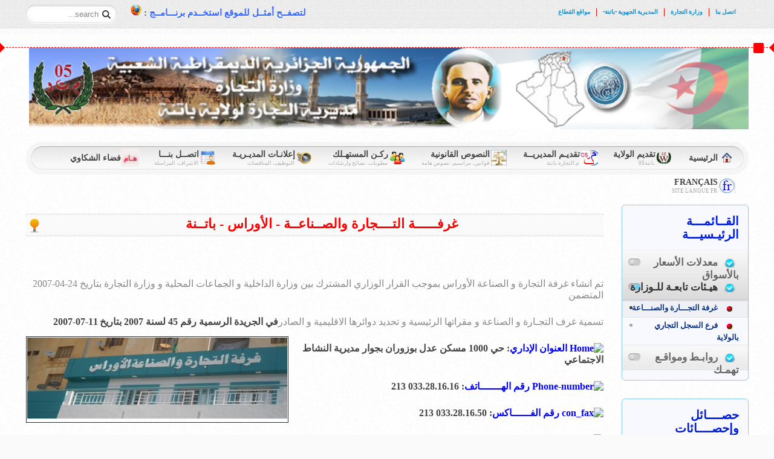

--- FILE ---
content_type: text/html; charset=utf-8
request_url: https://dcwbatna.dz/index.php/etab-s-tit/chambre
body_size: 57562
content:
<!DOCTYPE HTML>
<html lang="ar-aa" dir="rtl">

<head>
<meta charset="utf-8" />
<meta http-equiv="X-UA-Compatible" content="IE=edge,chrome=1">
  <base href="https://dcwbatna.dz/index.php/etab-s-tit/chambre" />
  <meta name="keywords" content="'www.dcwbatna.dz','مديريةالتجارة باتنة','ولاية باتنة','المديريةالولائية للتجارة باتنة',' dcw05' ,'dcw batna','Batna','direction du commerce batna','ministere du commerce', 'repression',
" />
  <meta name="author" content="master" />
  <meta name="description" content="مديرية التجارة لولاية باتنة 
Direction du Commerce de La Wilaya de Batna -Algerie" />
  <title>غرفة التجـــارة والصنـــاعة</title>
  <link href="https://dcwbatna.dz/index.php/component/search/?Itemid=200&amp;format=opensearch" rel="search" title="البحث  مديرية التجارة لولاية باتنة" type="application/opensearchdescription+xml" />
  <link href="/templates/yoo_quantum/favicon.ico" rel="shortcut icon" type="image/vnd.microsoft.icon" />
  <link rel="stylesheet" href="/plugins/editors/jckeditor/typography/typography2.php" type="text/css" />
  <link rel="stylesheet" href="/media/system/css/modal.css" type="text/css" />
  <link rel="stylesheet" href="/cache/widgetkit/widgetkit-a12b1ab2.css" type="text/css" />
  <link rel="stylesheet" href="/plugins/content/highslide/highslide.css" type="text/css" />
  <link rel="stylesheet" href="/plugins/content/highslide/config/css/highslide-sitestyles.css" type="text/css" />
  <link rel="stylesheet" href="/plugins/system/jcemediabox/css/jcemediabox.css?version=1110" type="text/css" />
  <link rel="stylesheet" href="/plugins/system/jcemediabox/themes/standard/css/style.css?version=1110" type="text/css" />
  <script src="/media/system/js/mootools-core.js" type="text/javascript"></script>
  <script src="/media/system/js/core.js" type="text/javascript"></script>
  <script src="/media/system/js/modal.js" type="text/javascript"></script>
  <script src="/media/system/js/caption.js" type="text/javascript"></script>
  <script src="/media/widgetkit/js/jquery.js" type="text/javascript"></script>
  <script src="/cache/widgetkit/widgetkit-3b6851b6.js" type="text/javascript"></script>
  <script src="/plugins/content/highslide/highslide-full.packed.js" type="text/javascript"></script>
  <script src="/plugins/content/highslide/easing_equations.js" type="text/javascript"></script>
  <script src="/plugins/content/highslide/swfobject.js" type="text/javascript"></script>
  <script src="/plugins/content/highslide/config/js/highslide-sitesettings.js" type="text/javascript"></script>
  <script src="/plugins/system/jcemediabox/js/jcemediabox.js?version=1110" type="text/javascript"></script>
  <script type="text/javascript">

		window.addEvent('domready', function() {

			SqueezeBox.initialize({});
			SqueezeBox.assign($$('a.modal'), {
				parse: 'rel'
			});
		});window.addEvent('load', function() {
				new JCaption('img.caption');
			});hs.graphicsDir = '/plugins/content/highslide/graphics/';JCEMediaBox.init({popup:{width:"",height:"",legacy:0,lightbox:0,shadowbox:0,resize:1,icons:1,overlay:1,overlayopacity:0.8,overlaycolor:"#000000",fadespeed:500,scalespeed:500,hideobjects:0,scrolling:"fixed",close:2,labels:{'close':'Close','next':'Next','previous':'Previous','cancel':'Cancel','numbers':'{$current} of {$total}'},cookie_expiry:"",google_viewer:0},tooltip:{className:"tooltip",opacity:0.8,speed:150,position:"br",offsets:{x: 16, y: 16}},base:"/",imgpath:"plugins/system/jcemediabox/img",theme:"standard",themecustom:"",themepath:"plugins/system/jcemediabox/themes"});
  </script>

<link rel="apple-touch-icon-precomposed" href="/templates/yoo_quantum/apple_touch_icon.png" />
<link rel="stylesheet" href="/templates/yoo_quantum/css/base.css" />
<link rel="stylesheet" href="/templates/yoo_quantum/css/layout.css" />
<link rel="stylesheet" href="/templates/yoo_quantum/css/menus.css" />
<style>body { min-width: 1225px; }
.wrapper { width: 1225px; }
#sidebar-b { width: 240px; }
#maininner { width: 985px; }
#maininner { float: left; }
#menu .dropdown { width: 250px; }
#menu .columns2 { width: 500px; }
#menu .columns3 { width: 750px; }
#menu .columns4 { width: 1000px; }</style>
<link rel="stylesheet" href="/templates/yoo_quantum/css/modules.css" />
<link rel="stylesheet" href="/templates/yoo_quantum/css/tools.css" />
<link rel="stylesheet" href="/templates/yoo_quantum/styles/light/css/system.css" />
<link rel="stylesheet" href="/templates/yoo_quantum/styles/light/css/extensions.css" />
<link rel="stylesheet" href="/templates/yoo_quantum/css/custom.css" />
<link rel="stylesheet" href="/templates/yoo_quantum/styles/light/css/color/blue.css" />
<link rel="stylesheet" href="/templates/yoo_quantum/css/font1/ubuntu.css" />
<link rel="stylesheet" href="/templates/yoo_quantum/css/font2/ubuntu.css" />
<link rel="stylesheet" href="/templates/yoo_quantum/css/font3/timesnewroman.css" />
<link rel="stylesheet" href="/templates/yoo_quantum/styles/light/css/style.css" />
<link rel="stylesheet" href="/templates/yoo_quantum/styles/light/css/rtl.css" />
<link rel="stylesheet" href="/templates/yoo_quantum/css/print.css" />
<link rel="stylesheet" href="/templates/yoo_quantum/fonts/ubuntu.css" />
<script src="/templates/yoo_quantum/warp/js/warp.js"></script>
<script src="/templates/yoo_quantum/warp/js/accordionmenu.js"></script>
<script src="/templates/yoo_quantum/warp/js/dropdownmenu.js"></script>
<script src="/templates/yoo_quantum/js/template.js"></script>
<link rel="icon" type="image/gif" href="/images/icons/favicon.gif">
</head>

<body id="page" class="page sidebar-a-left sidebar-b-left isblog " data-config='{"twitter":0,"plusone":0,"facebook":0}'>

		
	<div id="block-toolbar"><div>
		
		<div class="wrapper">
		
			<div id="toolbar" class="grid-block">
	
								<div class="float-left">
				
									
					<div class="module   deepest">

			<ul class="menu menu-line">
<li class="level1 item108"><a href="/index.php/2011-05-02-12-32-40" class="level1"><span>اتصل بنا</span></a></li><li class="level1 item109"><a href="http://www.commerce.gov.dz/" target="_blank" class="level1"><span>وزارة التجارة</span></a></li><li class="level1 item110"><a href="http://www.drcbatna.dz/" target="_blank" class="level1"><span><span class="icon" style="background-image: url('https://dcwbatna.dz/images/icons/Search.ico');"> </span>المديرية الجهوية -باتنة-</span></a></li><li class="level1 item284"><a href="/index.php/sitcom" class="level1"><span>مواقع القطاع</span></a></li></ul>		
</div>					
				</div>
									
								<div class="float-right"><div class="module   deepest">

			
<form id="searchbox-40" class="searchbox" action="/index.php/etab-s-tit/chambre" method="post" role="search">
	<input type="text" value="" name="searchword" placeholder="search..." />
	<button type="reset" value="Reset"></button>
	<input type="hidden" name="task"   value="search" />
	<input type="hidden" name="option" value="com_search" />
	<input type="hidden" name="Itemid" value="200" />	
</form>

<script src="/templates/yoo_quantum/warp/js/search.js"></script>
<script>
jQuery(function($) {
	$('#searchbox-40 input[name=searchword]').search({'url': '/index.php/component/search/?tmpl=raw&amp;type=json&amp;ordering=&amp;searchphrase=all', 'param': 'searchword', 'msgResultsHeader': 'Search Results', 'msgMoreResults': 'More Results', 'msgNoResults': 'No results found'}).placeholder();
});
</script>		
</div>
<div class="module   deepest">

			
<p dir="rtl" style="text-align: center;">
	<span class="plop"><span style="font-size: 11pt; font-family: times new roman,times;"><strong>&nbsp; <span style="color: #3366ff;">لتصفــح أمثــل للموقع استخــدم برنـــامــج</span> :&nbsp;<a href="http://www.mozilla.org/fr/firefox/new/" target="_blank"><img alt="" height="18" src="/images/icons/firefox(1).ico" width="18" /></a>&nbsp;&nbsp;<br />
	</strong> </span> </span></p>
		
</div></div>
								
			</div>
		
		</div>
		
	</div></div>
		
	<div id="block-header">
		
		<div class="wrapper">
		
			<header id="header">
	
				<div id="headerbar" class="grid-block">
				
						
					<a id="logo" href="https://dcwbatna.dz">
<p style="text-align: center;">
	<img alt="" height="135" src="/images/banners/DCW_05_ARabe1.png" width="1190" /></p>
</a>
										
										
				</div>
	
				<div id="menubar"><div><div class="grid-block">
					
										<nav id="menu"><ul class="menu menu-dropdown">
<li class="level1 item101"><a href="/" class="level1"><span><span class="icon" style="background-image: url('https://dcwbatna.dz/images/icons/home.png');"> </span>الرئيسية</span></a></li><li class="level1 item178 parent hassubtitle"><a href="/index.php/wilaya" class="level1 parent"><span><span class="icon" style="background-image: url('https://dcwbatna.dz/images/icons/wilaya.png');"> </span><span class="title">تقديم الولاية</span><span class="subtitle">باتنة05</span></span></a><div class="dropdown columns1"><div class="dropdown-bg"><div><div class="width100 column"><ul class="level2"><li class="level2 item179"><a href="/index.php/wilaya/present-wilaya" class="level2"><span><span class="icon" style="background-image: url('https://dcwbatna.dz/images/icons/preswil.png');"> </span>التعريف بالولاية، الموقع والموارد</span></a></li><li class="level2 item180"><a href="/index.php/wilaya/adresses-admin" class="level2"><span><span class="icon" style="background-image: url('https://dcwbatna.dz/images/icons/liens.png');"> </span>روابــط الإدارات والمؤسســـات</span></a></li><li class="level2 item181"><a href="/index.php/wilaya/guide-tel" class="level2"><span><span class="icon" style="background-image: url('https://dcwbatna.dz/images/icons/administra.png');"> </span>الدليــل الهــاتفــي والسيـــاحـي</span></a></li></ul></div></div></div></div></li><li class="level1 item168 parent hassubtitle"><span class="separator level1 parent"><span><span class="icon" style="background-image: url('https://dcwbatna.dz/images/icons/dcw.png');"> </span><span class="title">تقديـم المديريــة</span><span class="subtitle">م.التجارة باتنة</span></span></span>
<div class="dropdown columns1"><div class="dropdown-bg"><div><div class="width100 column"><ul class="level2"><li class="level2 item169"><a href="/index.php/direction/module-variations" class="level2"><span><span class="icon" style="background-image: url('https://dcwbatna.dz/images/icons/organigr.png');"> </span>الهيكل التنظيمي والمهام</span></a></li><li class="level2 item170"><a href="/index.php/direction/services" class="level2"><span><span class="icon" style="background-image: url('https://dcwbatna.dz/images/icons/inspection.png');"> </span>المصالح التابعة للمديرية</span></a></li><li class="level2 item171"><a href="/index.php/direction/lines" class="level2"><span><span class="icon" style="background-image: url('https://dcwbatna.dz/images/icons/iconouscontacter.png');"> </span>روابط الإتصال بمصالحنا</span></a></li><li class="level2 item172"><a href="/index.php/direction/proj-direction" class="level2"><span><span class="icon" style="background-image: url('https://dcwbatna.dz/images/icons/projet.jpg');"> </span>مشـــاريــع المديــريـــة</span></a></li><li class="level2 item299"><a href="/index.php/direction/googlemap" class="level2"><span><span class="icon" style="background-image: url('https://dcwbatna.dz/images/icons/mapdc.png');"> </span>الموقع googlemap</span></a></li></ul></div></div></div></div></li><li class="level1 item155 parent hassubtitle"><a href="https://www.commerce.gov.dz/ar/reglementation" class="level1 parent"><span><span class="icon" style="background-image: url('https://dcwbatna.dz/images/icons/reglem.jpg');"> </span><span class="title">النصوص القانونية</span><span class="subtitle">قوانين، مراسيم، نصوص هامة</span></span></a><div class="dropdown columns1"><div class="dropdown-bg"><div><div class="width100 column"><ul class="level2"><li class="level2 item163"><a href="https://www.commerce.gov.dz/ar/reglementation" class="level2"><span><span class="icon" style="background-image: url('https://dcwbatna.dz/images/icons/Search.png');"> </span>المهن والخدمات المقننة</span></a></li><li class="level2 item164"><a href="https://www.commerce.gov.dz/ar/reglementation/recueil/marches-publics" class="level2"><span><span class="icon" style="background-image: url('https://dcwbatna.dz/images/icons/Search.png');"> </span>الصفقات العمومية</span></a></li><li class="level2 item165"><a href="https://www.commerce.gov.dz/ar/reglementation" class="level2"><span><span class="icon" style="background-image: url('https://dcwbatna.dz/images/icons/Search.png');"> </span>الأسعار والهوامش المقننة</span></a></li><li class="level2 item156"><a href="https://www.commerce.gov.dz/ar/reglementation" class="level2"><span><span class="icon" style="background-image: url('https://dcwbatna.dz/images/icons/Search.png');"> </span>النصوص الرئيسية</span></a></li><li class="level2 item157"><a href="https://www.commerce.gov.dz/ar/reglementation" class="level2"><span><span class="icon" style="background-image: url('https://dcwbatna.dz/images/icons/Search.png');"> </span>القوانين الأساسية</span></a></li><li class="level2 item158"><a href="https://www.commerce.gov.dz/ar/reglementation" class="level2"><span><span class="icon" style="background-image: url('https://dcwbatna.dz/images/icons/Search.png');"> </span>الممارسات التجارية</span></a></li><li class="level2 item160"><a href="https://www.commerce.gov.dz/ar/reglementation" class="level2"><span><span class="icon" style="background-image: url('https://dcwbatna.dz/images/icons/Search.png');"> </span>قوانين المنافسة</span></a></li><li class="level2 item161"><a href="https://www.commerce.gov.dz/ar/reglementation/recueil/commerce-exterieur" class="level2"><span><span class="icon" style="background-image: url('https://dcwbatna.dz/images/icons/Search.png');"> </span>التجارة الخارجية</span></a></li><li class="level2 item162"><a href="https://www.commerce.gov.dz/ar/reglementation" class="level2"><span><span class="icon" style="background-image: url('https://dcwbatna.dz/images/icons/Search.png');"> </span>النشاطات التجارية</span></a></li></ul></div></div></div></div></li><li class="level1 item173 parent hassubtitle"><span class="separator level1 parent"><span><span class="icon" style="background-image: url('https://dcwbatna.dz/images/icons/cons.png');"> </span><span class="title">ركـن المستهـلك</span><span class="subtitle">مطويات، نصائح وارشادات</span></span></span>
<div class="dropdown columns1"><div class="dropdown-bg"><div><div class="width100 column"><ul class="level2"><li class="level2 item175"><a href="/index.php/consommateur/conseils" class="level2"><span><span class="icon" style="background-image: url('https://dcwbatna.dz/images/icons/conseils.png');"> </span>نصـــائـــح وإرشــــادات هامــة</span></a></li><li class="level2 item176"><a href="/index.php/consommateur/assoc-cons" class="level2"><span><span class="icon" style="background-image: url('https://dcwbatna.dz/images/icons/lbo.png');"> </span>مخابر رقابة الجودة</span></a></li><li class="level2 item177"><a href="/index.php/consommateur/q-r" class="level2"><span><span class="icon" style="background-image: url('https://dcwbatna.dz/images/icons/Modify.png');"> </span>ركـــن الاستفســارات والشكـــاوي</span></a></li><li class="level2 item159"><a href="https://www.commerce.gov.dz/ar/les-associations-de-protection-de-consommateurs" class="level2"><span><span class="icon" style="background-image: url('https://dcwbatna.dz/images/icons/Search.png');"> </span>جمعيات حماية المستهلك</span></a></li></ul></div></div></div></div></li><li class="level1 item106 parent hassubtitle"><span class="separator level1 parent"><span><span class="icon" style="background-image: url('https://dcwbatna.dz/images/icons/advertisment-24.png');"> </span><span class="title">إعلانـات المديـريـة</span><span class="subtitle">التوظيف، المناقصات</span></span></span>
<div class="dropdown columns1"><div class="dropdown-bg"><div><div class="width100 column"><ul class="level2"><li class="level2 item196"><a href="/index.php/annonces/recrutement" class="level2"><span><span class="icon" style="background-image: url('https://dcwbatna.dz/images/icons/jobs.jpg');"> </span>ملــف التوظيــــف الخــــارجـــي</span></a></li><li class="level2 item197"><a href="/index.php/annonces/app-offres" class="level2"><span><span class="icon" style="background-image: url('https://dcwbatna.dz/images/icons/appoff.png');"> </span>المنــــاقـصـــــات والإعلانـــــــات</span></a></li><li class="level2 item198"><a href="/index.php/annonces/op-econom" class="level2"><span><span class="icon" style="background-image: url('https://dcwbatna.dz/images/icons/operat-eco.png');"> </span>خــاص بالمتعامليــن الاقتصاديــن</span></a></li></ul></div></div></div></div></li><li class="level1 item107 parent hassubtitle"><span class="separator level1 parent"><span><span class="icon" style="background-image: url('https://dcwbatna.dz/images/icons/contact.png');"> </span><span class="title">اتصــل بنـــا</span><span class="subtitle">الاشراف، المراسلة</span></span></span>
<div class="dropdown columns1"><div class="dropdown-bg"><div><div class="width100 column"><ul class="level2"><li class="level2 item124 parent hassubtitle"><span class="separator level2 parent"><span><span class="icon" style="background-image: url('https://dcwbatna.dz/images/icons/article-32.png');"> </span><span class="title">تواصل معنا</span><span class="subtitle">اشراف وإدارة الموقع</span></span></span>
<ul class="level3"><li class="level3 item126 hassubtitle"><a href="/index.php/contact-us/contacts-et-admins/directeur-com" class="level3"><span><span class="icon" style="background-image: url('https://dcwbatna.dz/images/icons/email-24.png');"> </span><span class="title">السيـــد مديـــر التجـــارة</span><span class="subtitle">بريد الكتروني خاص</span></span></a></li><li class="level3 item128 hassubtitle"><a href="/index.php/contact-us/contacts-et-admins/cel-technique" class="level3"><span><span class="icon" style="background-image: url('https://dcwbatna.dz/images/icons/email-24.png');"> </span><span class="title">الخليــة التقنيــة للموقــــع</span><span class="subtitle">cel-technique</span></span></a></li></ul></li><li class="level2 item125 parent hassubtitle"><span class="separator level2 parent"><span><span class="icon" style="background-image: url('https://dcwbatna.dz/images/icons/iconouscontacter.png');"> </span><span class="title">العنـــوان الإداري والموقع</span><span class="subtitle">الهاتف، الفاكس، الموقع الجغرافي...</span></span></span>
<ul class="level3"><li class="level3 item129"><a href="/index.php/contact-us/loginall-comuser-views/adress-direction" class="level3"><span><span class="icon" style="background-image: url('https://dcwbatna.dz/images/icons/administra.png');"> </span>روابط الإتصال بالمديرية وموقعها المصور</span></a></li><li class="level3 item130"><a href="https://www.commerce.gov.dz/ar" class="level3"><span>دليل المصالح الخارجية للوزارة</span></a></li></ul></li></ul></div></div></div></div></li><li class="level1 item283"><a href="/index.php/2013-08-01-09-30-30" target="_blank" class="level1"><span><span class="icon" style="background-image: url('https://dcwbatna.dz/images/banners/logmenu3.gif');"> </span>فضاء الشكاوي</span></a></li><li class="level1 item307 hassubtitle"><a href="http://www.dcwbatna.dz/fr" class="level1"><span><span class="icon" style="background-image: url('https://dcwbatna.dz/images/icons/fr.png');"> </span><span class="title">Français</span><span class="subtitle">Site langue FR</span></span></a></li></ul></nav>
						
										
				</div></div></div>
			
							
			</header>
			
		</div>
		
	</div>
	
		
		
		<div id="block-main">
		
		<div id="main" class="wrapper grid-block">
		
			<div id="maininner" class="grid-box">
			
								
								
								
				<section id="content" class="grid-block">
<div id="system-message-container">
</div>

<div id="system">

	
	<article class="item">

			
		
		<div class="content clearfix">
		
<p>
	<span style=""><span contenteditable="false" style="height: 0px; padding: 0px; margin: 0px; display: block; z-index: 9999; color: rgb(255, 255, 255); font-size: 0px; line-height: 0px; position: absolute; border-top: 1px dashed rgb(255, 0, 0); -moz-user-select: none; left: 0px; right: 0px; top: 78px;"><span style="width:0px;height:0px;padding:0px;margin:0px;display:block;z-index:9999;color:#fff;position:absolute;font-size: 0px;line-height:0px;border-color:transparent;display:block;border-style:solid;right:0px;border-right-color:#ff0000;border-width:8px 8px 8px 0;top:-8px">&nbsp;</span><span style="width:0px;height:0px;padding:0px;margin:0px;display:block;z-index:9999;color:#fff;position:absolute;font-size: 0px;line-height:0px;border-color:transparent;display:block;border-style:solid;left:0px;border-left-color:#ff0000;border-width:8px 0 8px 8px;top:-8px">&nbsp;</span><span contenteditable="false" style="width:0px;height:0px;padding:0px;margin:0px;display:block;z-index:9999;color:#fff;position:absolute;font-size: 0px;line-height:0px;height:17px;width:17px;right:17px;background:url(http://127.0.0.1/dcwar34/plugins/editors/jckeditor/plugins/magicline/images/icon.png) center no-repeat #ff0000;cursor:pointer;top:-8px;-moz-border-radius:2px;border-radius:2px" title="Insert a paragraph here">&crarr;</span></span></span></p>
<p class="lightbulbtip-jck" style="text-align: center;">
	<span style="font-family:times new roman,times,serif;"><span style="font-size: 22px;"><strong><span style="color: rgb(255, 0, 0);">غرفــــــة التــــجارة والصــناعــة - الأوراس - باتــنة</span></strong></span></span></p>
<h5 style="text-align: right;">
	<span style="font-size:16px;"><strong>&nbsp;</strong></span></h5>
<h5 dir="RTL">
	<span style="font-family:times new roman,times,serif;"><span style="font-size: 16px;">تم انشاء غرفة التجارة و الصناعة الأوراس بموجب القرار الوزاري المشترك بين وزارة الداخلية و الجماعات المحلية و وزارة التجارة بتاريخ 24-04-2007 المتضمن</span></span></h5>
<h5 dir="RTL">
	<span style="font-family:times new roman,times,serif;"><span style="font-size: 16px;">تسمية غرف التجـارة و الصناعة و مقراتها الرئيسية و تحديد دوائرها الاقليمية و الصادر<strong>في الجريدة الرسمية رقم 45 لسنة 2007 بتاريخ 11-07-2007</strong></span></span></h5>
<table align="left" border="1" cellpadding="1" cellspacing="1" height="137" width="425">
	<tbody>
		<tr>
			<td style="width: 427px; text-align: center;">
				<img alt="" height="134" src="[data-uri]" width="430" /></td>
		</tr>
	</tbody>
</table>
<h5 style="text-align: right;">
	<span style="font-size: 12pt;"><span style="font-family: times new roman,times;"><strong><span style="color: #0000ff;"><img alt="Home" height="16" src="http://www.dcommercebba.gov.dz/images/stories/icons/Home.png" width="16" /> العنوان الإداري</span><span style="font-size:16px;">: </span></strong></span></span><span style="font-family:times new roman,times,serif;"><span style="font-size: 16px;"><strong><span dir="RTL">حي 1000 مسكن عدل بوزوران بجوار مديرية النشاط الاجتماعي </span></strong></span></span></h5>
<h5 style="text-align: right;">
	<span style="font-size: 12pt;"><span style="font-family: times new roman,times;"><strong><span style="color: #0000ff;"><img alt="Phone-number" height="16" src="http://www.dcommercebba.gov.dz/images/stories/icons/Phone-number.png" width="16" /> رقم الهـــــــاتف</span>: 213&nbsp;033.28.16.16</strong></span></span></h5>
<h5 style="text-align: right;">
	<span style="font-size: 12pt;"><span style="font-family: times new roman,times;"><strong><span style="color: #0000ff;"><img alt="con_fax" height="16" src="http://www.dcommercebba.gov.dz/images/stories/icons/con_fax.png" width="16" /> رقم الفــــــاكس</span>: 213&nbsp;033.28.16.50</strong></span></span></h5>
<h5 style="text-align: right;">
	<span style="font-size: 12pt;"><span style="font-family: times new roman,times;"><strong><span style="color: #0000ff;"><img alt="E-mail" height="16" src="http://www.dcommercebba.gov.dz/images/stories/icons/E-mail.png" width="16" /> البريد الالكتروني</span>:<span class="gI"><span class="go"><span id="cloak79856">عنوان البريد الإلكتروني هذا محمي من روبوتات السبام. يجب عليك تفعيل الجافاسكربت لرؤيته.</span><script type='text/javascript'>
 //<!--
 document.getElementById('cloak79856').innerHTML = '';
 var prefix = '&#109;a' + 'i&#108;' + '&#116;o';
 var path = 'hr' + 'ef' + '=';
 var addy79856 = 'cc&#105;.&#97;&#117;r&#101;s' + '&#64;';
 addy79856 = addy79856 + 'gm&#97;&#105;l' + '&#46;' + 'c&#111;m';
 document.getElementById('cloak79856').innerHTML += '<a ' + path + '\'' + prefix + ':' + addy79856 + '\'>' + addy79856+'<\/a>';
 //-->
 </script></span></span></strong></span></span></h5>
<h5 style="text-align: right;">
	<span style="font-size: 12pt;"><span style="font-family: times new roman,times;"><strong><span style="color: #0000ff;">&nbsp;الموقع الالكتروني</span>: <a href="http://www.cci-aures.dz/">www.cci-aures.dz</a></strong></span></span></h5>
 		</div>

		
					<div class="page-nav clearfix">
								<a class="prev" href="/index.php/moy-prix/prix-mens">&lt; السابق</a>
								
								<a class="next" href="/index.php/etab-s-tit/cnrc">التالي &gt;</a>
							</div>
		
			
	</article>

</div>
</section>
				
				
				
			</div>
			
						
						<aside id="sidebar-b" class="grid-box"><div class="grid-box width100 grid-v"><div class="module mod-box  deepest">

		<h3 class="module-title">القــائمـــة الرئيـسيـــة</h3>	<ul class="menu menu-sidebar">
<li class="level1 item185 parent"><span class="separator level1 parent"><span><span class="icon" style="background-image: url('https://dcwbatna.dz/images/icons/Add.ico');"> </span>معدلات الأسعار بالأسواق</span></span>
<ul class="level2"><li class="level2 item194"><a href="/index.php/moy-prix/prix-journ" class="level2"><span><span class="icon" style="background-image: url('https://dcwbatna.dz/images/icons/pointrouge.gif');"> </span>معدلات الأسعار اليومية</span></a></li><li class="level2 item195"><a href="/index.php/moy-prix/prix-mens" class="level2"><span><span class="icon" style="background-image: url('https://dcwbatna.dz/images/icons/pointrouge.gif');"> </span>معدلات الأسعار الشهرية</span></a></li></ul></li><li class="level1 item199 parent active"><span class="separator level1 parent active"><span><span class="icon" style="background-image: url('https://dcwbatna.dz/images/icons/Add.ico');"> </span>هيـئات تابعـة للـوزارة</span></span>
<ul class="level2"><li class="level2 item200 active current"><a href="/index.php/etab-s-tit/chambre" class="level2 active current"><span><span class="icon" style="background-image: url('https://dcwbatna.dz/images/icons/pointrouge.gif');"> </span>غرفة التجـــارة والصنـــاعة</span></a></li><li class="level2 item201"><a href="/index.php/etab-s-tit/cnrc" class="level2"><span><span class="icon" style="background-image: url('https://dcwbatna.dz/images/icons/pointrouge.gif');"> </span>فرع السجل التجاري بالولاية</span></a></li></ul></li><li class="level1 item202 parent"><span class="separator level1 parent"><span><span class="icon" style="background-image: url('https://dcwbatna.dz/images/icons/Add.ico');"> </span>روابـط ومواقـع تهمـك</span></span>
<ul class="level2"><li class="level2 item257"><a href="/index.php/2013-07-21-12-47-36/sitcomerce" class="level2"><span><span class="icon" style="background-image: url('https://dcwbatna.dz/images/icons/Search.ico');"> </span>مواقع قطاع التجارة</span></a></li></ul></li></ul>		
</div></div><div class="grid-box width100 grid-v"><div class="module mod-box  deepest">

		<h3 class="module-title">حصــــائل وإحصــــائات</h3>	<ul class="menu menu-sidebar">
<li class="level1 item208"><a href="/index.php/bilan-cnrc" class="level1"><span><span class="icon" style="background-image: url('https://dcwbatna.dz/images/icons/list_check.png');"> </span>نشاط السجل التجاري</span></a></li><li class="level1 item209"><a href="/index.php/espace-com" class="level1"><span><span class="icon" style="background-image: url('https://dcwbatna.dz/images/icons/list_check.png');"> </span>الفضاءات التجاريــة</span></a></li><li class="level1 item226 parent"><span class="separator level1 parent"><span><span class="icon" style="background-image: url('https://dcwbatna.dz/images/icons/Add.ico');"> </span>حصائل الرقابة الاقتصادية</span></span>
<ul class="level2"><li class="level2 item227"><a href="/index.php/bilan-controle/bilans-mens" class="level2"><span><span class="icon" style="background-image: url('https://dcwbatna.dz/images/icons/pointrouge.gif');"> </span>الحصيلة الشهرية للرقابة</span></a></li><li class="level2 item228"><a href="/index.php/bilan-controle/arch-bilan" class="level2"><span><span class="icon" style="background-image: url('https://dcwbatna.dz/images/icons/pointrouge.gif');"> </span>أرشيف حصــائل الرقــابة</span></a></li></ul></li><li class="level1 item218 parent"><span class="separator level1 parent"><span><span class="icon" style="background-image: url('https://dcwbatna.dz/images/icons/Add.ico');"> </span>حصائل التجارة الخارجية</span></span>
<ul class="level2"><li class="level2 item219"><a href="/index.php/bilan-com-ext/importation" class="level2"><span><span class="icon" style="background-image: url('https://dcwbatna.dz/images/icons/pointrouge.gif');"> </span>الاستيــــــــــراد</span></a></li><li class="level2 item220"><a href="/index.php/bilan-com-ext/exportation" class="level2"><span><span class="icon" style="background-image: url('https://dcwbatna.dz/images/icons/pointrouge.gif');"> </span>التصــــــديـــــر</span></a></li></ul></li><li class="level1 item221"><a href="/index.php/sect-econ" class="level1"><span><span class="icon" style="background-image: url('https://dcwbatna.dz/images/icons/Add.ico');"> </span>الاعفــاء الجمركــي</span></a></li></ul>		
</div></div><div class="grid-box width100 grid-v"><div class="module mod-box  deepest">

		<h3 class="module-title">الإعــلام والاتصـــــــال</h3>	<ul class="menu menu-sidebar">
<li class="level1 item230 parent"><span class="separator level1 parent"><span><span class="icon" style="background-image: url('https://dcwbatna.dz/images/icons/Add.ico');"> </span>ملفــات صحفيـــة</span></span>
<ul class="level2"><li class="level2 item256"><a href="/index.php/doss-press/artpress" class="level2"><span><span class="icon" style="background-image: url('https://dcwbatna.dz/images/icons/pointrouge.gif');"> </span>مقالات ونشريات صحفية</span></a></li></ul></li><li class="level1 item231"><a href="http://www.mincommerce.gov.dz/?mincom=faquest" target="_blank" class="level1"><span><span class="icon" style="background-image: url('https://dcwbatna.dz/images/icons/list_check.png');"> </span>الأسئلــة المتكــررة</span></a></li><li class="level1 item286"><a href="/index.php/vismincom" class="level1"><span><span class="icon" style="background-image: url('https://dcwbatna.dz/images/icons/list_check.png');"> </span>تغطية الزيارات الميدانية</span></a></li></ul>		
</div></div><div class="grid-box width100 grid-v"><div class="module mod-box  deepest">

		<h3 class="module-title">المقالات الأكثر قراءة</h3>	
<ul class="line bullet">
	<li><a href="/index.php/wilaya/present-wilaya">تقديم الولاية 05</a></li>
	<li><a href="/index.php/etab-s-tit/chambre/10-directioncom/112-2013-11-17-09-27-31">الاجراءات المتخذة في اطار تحسين الخدمة العمومية</a></li>
	<li><a href="/index.php/sect-econ">الاعفــاء الجمركــي</a></li>
	<li><a href="/index.php/etab-s-tit/chambre/10-directioncom/126-2017-02-21-08-05-45">بـــــريكة</a></li>
	<li><a href="/index.php/etab-s-tit/chambre/10-directioncom/124-2016-10-27-08-05-34">الذكرى الثانية والستون</a></li>
</ul>		
</div></div><div class="grid-box width100 grid-v"><div class="module mod-box  deepest">

		<h3 class="module-title">آخر المقالات والأخبار</h3>	
<ul class="line bullet">
	<li><a href="/index.php/143-2023-02-16-07-42-12">اعلان</a></li>
	<li><a href="/index.php/142-2023-02-06-08-16-27">قافلة وطنية تحسيسية حول نشاط التجارة المتنقلة</a></li>
	<li><a href="/index.php/141-annonce-vent-en-solde">البيوع بالتخفيض خلال الفترة الشتوية 2023</a></li>
	<li><a href="/index.php/etab-s-tit/chambre/2-uncategorised/138-2019">تحسيس 2019</a></li>
	<li><a href="/index.php/etab-s-tit/chambre/2-uncategorised/137-droicons19">droicons19</a></li>
</ul>		
</div></div></aside>
			
		</div>
		
	</div>
		
		<div id="block-bottom"><div>
			
				<section id="bottom-a" class="wrapper grid-block"><div class="grid-box width100 grid-h"><div class="module mod-box  deepest">

			
<p style="text-align: center;">
	<a href="http://www.mincommerce.gov.dz/?mincom=servicex" target="_blank"><img alt="" src="/images/mincomserv/servext.png" style="width: 90px; height: 62px;" /></a>&nbsp; <a href="http://www.cnrc.org.dz/" onclick="window.open(this.href, '', 'resizable=no,status=no,location=no,toolbar=no,menubar=no,fullscreen=no,scrollbars=no,dependent=no'); return false;"><img alt="" height="64px" src="/images/mincomserv/cnrc.png" style="width: 89px; height: 62px;" width="90px" /></a>&nbsp; <a href="http://www.algex.dz/" target="_blank"><img alt="" src="/images/mincomserv/algex.png" style="width: 86px; height: 62px;" /></a>&nbsp; <a href="http://www.caci.dz/" target="_blank"><img alt="" src="/images/mincomserv/caci.png" style="width: 88px; height: 62px;" /></a>&nbsp; <a href="http://www.safex-algerie.com/" target="_blank"><img alt="" src="/images/mincomserv/safex.png" style="width: 89px; height: 62px;" /></a>&nbsp; <a href="http://www.cacqe.org/" target="_blank"><img alt="" src="/images/mincomserv/cacq.png" style="width: 86px; height: 62px;" /></a>&nbsp; <img alt="" src="/images/mincomserv/magroo.png" style="width: 88px; height: 61px;" /></p>
		
</div></div></section>
				
		
	</div></div>
		
		<div id="block-footer">
	
		<div class="wrapper">
			
			<footer id="footer" class="grid-block">
	
								<a id="totop-scroller" href="#page"></a>
								
				<div class="module   deepest">

			<ul class="menu menu-line">
<li class="level1 item108"><a href="/index.php/2011-05-02-12-32-40" class="level1"><span>اتصل بنا</span></a></li><li class="level1 item109"><a href="http://www.commerce.gov.dz/" target="_blank" class="level1"><span>وزارة التجارة</span></a></li><li class="level1 item110"><a href="http://www.drcbatna.dz/" target="_blank" class="level1"><span><span class="icon" style="background-image: url('https://dcwbatna.dz/images/icons/Search.ico');"> </span>المديرية الجهوية -باتنة-</span></a></li><li class="level1 item284"><a href="/index.php/sitcom" class="level1"><span>مواقع القطاع</span></a></li></ul>		
</div>
<div class="module   deepest">

			
<p style="text-align: right;">
	<span style="font-size: 12px;"><strong><span style="color: #3366ff;">كل الحقوق محفوظة لمديرية التجارة باتنة <span style="font-family: tahoma,geneva,sans-serif;">2013&copy;</span></span><span style="color: #0000ff;">&nbsp;</span></strong></span></p>
<div id="__tbSetup">
	&nbsp;</div>
		
</div>	
			</footer>
		
		</div>
		
	</div>
		
		
</body>
</html>

--- FILE ---
content_type: text/css
request_url: https://dcwbatna.dz/plugins/content/highslide/config/css/highslide-sitestyles.css
body_size: 1784
content:
/* 
*  Highslide site styles
*  DO NOT EDIT. Generated on 2013-08-08 22:42:20 (GMT) by the Highslide Configuration Component 2.5.0
*/

.highslide-active-anchor img {
	visibility: hidden;
}
.highslide-dimming {
	width: 100%;
	background: black;
}
/* Beginning of inserted CSS configuration parameters */
.highslide-container table {
	border: medium none !important;
}
.highslide-container a:hover,
.highslide-container a:active,
.highslide-container a:focus {
	background-color: transparent;
}
.control {
	float: right;
    display: block;
	margin: 0 5px;
	font-size: 9pt;
    font-weight: bold;
	text-decoration: none;
	text-transform: uppercase;
}
/* Controlbar examples */
.controlbar {
	background: url(/plugins/content/highslide/graphics/controlbar4.gif);
	width: 167px;
	height: 34px;
}
.controlbar a {
	display: block;
	float: left;
	/*margin: 0px 0 0 4px;*/
	height: 27px;
}
.controlbar a:hover {
	background-image: url(/plugins/content/highslide/graphics/controlbar4-hover.gif);
}
.controlbar .previous {
	width: 50px;
}
.controlbar .next {
	width: 40px;
	background-position: -50px 0;
}
.controlbar .highslide-move {
	width: 40px;
	background-position: -90px 0;
}
.controlbar .close {
	width: 36px;
	background-position: -130px 0;
}
/* Controlbar example */
.controlbar2 {
	margin-left: 60px;
	background: url(/plugins/content/highslide/graphics/controlbar2.gif);
	width: 210px;
	height: 32px;
}
.controlbar2 a {
	display: block;
	float: left;
	margin: 0 0 0 5px;
	height: 30px;
	width: 42px;
}

.html-header {
	background-image: url(/plugins/content/highslide/graphics/header-background.gif);
	cursor: default;
	height: 18px;
	padding: 2px;
}
/* End of inserted CSS configuration parameters */

--- FILE ---
content_type: text/css
request_url: https://dcwbatna.dz/plugins/system/jcemediabox/css/jcemediabox.css?version=1110
body_size: 6444
content:
/**
 * @package		JCE MediaBox
 * @copyright	Copyright (C) 2009 - 2011 Ryan Demmer. All rights reserved.
 * @license		GNU/GPL 2 or later
 * This version may have been modified pursuant
 * to the GNU General Public License, and as distributed it includes or
 * is derivative of works licensed under the GNU General Public License or
 * other free or open source software licenses.
 */
@media print {
    a.jcepopup span.jcemediabox-zoom-image {
        background: none !important;	
    }
}
#jcemediabox-popup-page, #jcemediabox-popup-overlay, #jcemediabox-popup-body, #jcemediabox-popup-loader, #jcemediabox-popup-container, 
#jcemediabox-popup-content, #jcemediabox-popup-content, #jcemediabox-popup-object, #jcemediabox-popup-iframe, #jcemediabox-popup-img {
    left: 0;
    top: 0;
    margin: 0;
    padding: 0;
    border: 0;
    outline: 0;
    font-size: 100%;
    vertical-align: baseline;
    background: transparent;
    height: 100%;
    width: 100%;
}
#jcemediabox-popup-page {
    position: fixed;
    z-index: 10000;
}
#jcemediabox-popup-overlay {
    position: absolute;
    cursor: pointer;
}
#jcemediabox-popup-frame {
    position: relative;
    overflow: visible;
    height: 100%;
    z-index: 10001;
    cursor: pointer;
}
#jcemediabox-popup-body {
    position: relative;
    overflow: visible;
    margin: 0 auto;
    width: 300px;
    height: 300px;
    z-index: 10002;
    cursor: default;
}
#jcemediabox-popup-loader {
    text-align: center;
    line-height: 0;
}
#jcemediabox-popup-info-bottom, #jcemediabox-popup-info-top {
    overflow: hidden;
    position: relative;
    margin: 0;
    padding: 0;
    border: 0;
    visibility: hidden;
}
#jcemediabox-popup-container {
    overflow: hidden;
}
#jcemediabox-popup-content {}

#jcemediabox-popup-content.broken-image {
    background : url('../img/broken-image.png') no-repeat center;
}
#jcemediabox-popup-content.broken-media {
    background : url('../img/broken-media.png') no-repeat center;
}
#jcemediabox-popup-content.broken-page {
    background : url('../img/broken-page.png') no-repeat center;
}
#jcemediabox-popup-content p.media-support {
    font-size : 20px;
    color : #888;
    font-weight : bold;
    text-align: center;	
    height: 100%;
    position : relative;
    top : 50%;
    margin-top : -10px;
}
#jcemediabox-popup-img, #jcemediabox-popup-object, #jcemediabox-popup-iframe {
    text-align: center;
}

#jcemediabox-popup-page.idevice #jcemediabox-popup-content {
    overflow: scroll;
}

#jcemediabox-popup-ajax {
    overflow: auto;
    border: 0;
    padding: 0;
    margin: 0;
    width: auto;
    height: 100%;
    background-color: #ffffff;
}
a.jcepopup[type="image"], a.jcepopup[href$=".jpg"], a.jcepopup[href$=".png"], a.jcepopup[href$=".gif"], a.jcepopup[href$=".tiff"], a.jcepopup[href$=".bmp"] {
    line-height : 0;
}
a.jcepopup span.jcemediabox-zoom-span {
    margin: 0;
    padding: 0;
    border: 0;
    outline: 0;
    font-size: 100%;
    vertical-align: baseline;
    background: transparent;
    cursor: pointer;
    display: inline-block;
    overflow: hidden;
    position: relative;
}
a.jcepopup span.jcemediabox-zoom-image {
    margin: 0;
    padding: 0;
    border: 0;
    outline: 0;
    vertical-align: baseline;
    display: block;
    background: transparent url(../img/zoom-img.png) no-repeat bottom right;
    width : 100%;
    height : 100%;
    position: absolute;
    z-index: 1;
    bottom:0;
    left:0;
}
a.jcepopup.icon-left span.jcemediabox-zoom-image, a.jcepopup.icon-bottom-left span.jcemediabox-zoom-image {
    background-position: bottom left;
}
a.jcepopup.icon-top-left span.jcemediabox-zoom-image {
    background-position: top left;
}
a.jcepopup.icon-top span.jcemediabox-zoom-image, a.jcepopup.icon-top-right span.jcemediabox-zoom-image {
    background-position: top right;
}
a.jcepopup.icon-center span.jcemediabox-zoom-image {
    background-position: center center;
}
a.jcepopup.icon-center-left span.jcemediabox-zoom-image {
    background-position: center left;
}
a.jcepopup.icon-center-right span.jcemediabox-zoom-image {
    background-position: center right;
}
a.jcepopup.icon-center-top span.jcemediabox-zoom-image {
    background-position: center top;
}
a.jcepopup.icon-center-bottom span.jcemediabox-zoom-image {
    background-position: center top;
}
a.jcepopup span.jcemediabox-zoom-link,
a.jcepopup span.jcemediabox-zoom-link.icon-right {
    padding-right: 16px;
    background: transparent url(../img/zoom-link.gif) no-repeat center right;
    display: inherit;
}
a.jcepopup span.jcemediabox-zoom-link.icon-left {
    padding-left: 18px;
    background: transparent url(../img/zoom-link.gif) no-repeat center left;
}
#jcemediabox-popup-caption, #jcemediabox-popup-caption h4, #jcemediabox-popup-caption p {
    margin: 0;
    padding: 0;
    border: 0;
}
/* Tooltips */
div.jcemediabox-tooltip, div.jcemediabox-tooltip-simple {
    z-index: 10010;
    width: 180px;
    text-align:left;
    color: #000000;
    background-color:#ffffff;
    border:1px solid black;
    padding: 4px;
    float: none;	
    max-width: 100%;
    position: absolute;
    top : 0;
    left : 0;
    visibility: hidden;
}
div.jcemediabox-tooltip h4, div.jcemediabox-tooltip-simple h4 {
    font-weight: bold;
    font-size: 11px;
    margin: 0;
    background: none;
    padding:0;
}
div.jcemediabox-tooltip p, div.jcemediabox-tooltip-simple p {
    font-size: 11px;
    background: none;
    margin: 0;
    padding:0;
}

/** IE6 **/
a.jcepopup.ie6 span.jcemediabox-zoom-image {
    background	: transparent url(../img/zoom-img.png) no-repeat;
    width 		: 20px;
    height 		: 20px;
    left		: auto;
    top			: auto;
    right		: 0;
}
a.jcepopup.ie6 span.jcemediabox-zoom-link {
    display: inline-block;
}
a.jcepopup.ie6.icon-left span.jcemediabox-zoom-image, a.jcepopup.icon-bottom-left span.jcemediabox-zoom-image {
    top: auto;
    right: 0;
}
a.jcepopup.ie6.icon-top span.jcemediabox-zoom-image, a.jcepopup.icon-top-right span.jcemediabox-zoom-image {
    top: 0;
}
a.jcepopup.ie6.icon-left span.jcemediabox-zoom-image {
    left: 0;
    right: auto;
}

/* hover */
a.jcepopup:hover, a.jcepopup:active {
    background: transparent none !important;
}

--- FILE ---
content_type: text/css
request_url: https://dcwbatna.dz/plugins/system/jcemediabox/themes/standard/css/style.css?version=1110
body_size: 7655
content:
/**
 * Standard Template
 * @version		$Id: style.css 995 2011-03-08 17:13:07Z happynoodleboy $
 * @package		JCE MediaBox
 * @copyright	Copyright (C) 2009 - 2010 Ryan Demmer. All rights reserved.
 * @license		GNU/GPL
 * This version may have been modified pursuant
 * to the GNU General Public License, and as distributed it includes or
 * is derivative of works licensed under the GNU General Public License or
 * other free or open source software licenses.
 */

#jcemediabox-popup-frame {
	padding: 10px;
}
#jcemediabox-popup-container {
	background-color: #ffffff;
}
#jcemediabox-popup-loader {
	background: url(../img/loader.gif) no-repeat center center;
}
#jcemediabox-popup-content {
	padding: 0 10px;
}
.jcemediabox-popup-corner-tl {
	background: url(../img/corner-tl.png) no-repeat left top;
	clear: both;
	height: 10px;
}
.jcemediabox-popup-corner-tr {
	background: url(../img/corner-tr.png) no-repeat right top;
	height: 10px;
}
.jcemediabox-popup-corner-tc {
	background-color: #ffffff;
	height: 10px;
	margin: 0 10px;
	width: auto;
}
.jcemediabox-popup-corner-bl {
	background: url(../img/corner-bl.png) no-repeat left bottom;
	clear: both;
	height: 10px;
}
.jcemediabox-popup-corner-br {
	background: url(../img/corner-br.png) no-repeat right bottom;
	height: 10px;
}
.jcemediabox-popup-corner-bc {
	background-color: #ffffff;
	height: 10px;
	margin: 0 10px;
	width: auto;
}
#jcemediabox-popup-info-bottom {
	padding-top: 10px;
	margin-top: -20px;
}
#jcemediabox-popup-closelink {
	width: 20px;
	height: 20px;
	background: #cccccc url(../img/close.png) no-repeat;
	bottom: 0;
	top: 10px;
	right: 10px;
	position: relative;
	float: right;
	border: none;
}
#jcemediabox-popup-nav {
	line-height: 10px;
	padding: 0;
	background-color: #ffffff;
}
#jcemediabox-popup-prev, #jcemediabox-popup-next {
	width: 20px;
	height: 20px;
	position: absolute;
	border: none;
	background-color: #cccccc;
	background-repeat: no-repeat;
}
#jcemediabox-popup-closelink:hover, #jcemediabox-popup-prev:hover, #jcemediabox-popup-next:hover {
	background-color: #333333;
}
#jcemediabox-popup-prev {
	background-image: url(../img/prev.png);
	left: 10px;
}
#jcemediabox-popup-next {
	background-image: url(../img/next.png);
	right: 10px;
}
span#jcemediabox-popup-numbers {
	text-align:center;
	display: block;
        padding : 10px 0;
}
span#jcemediabox-popup-numbers:empty {
    padding: 0;
}

span#jcemediabox-popup-numbers a {
	border: none;
	display: inline-block;
	margin: 0px 1px;
	width: 20px;
}
span#jcemediabox-popup-numbers a:active, span#jcemediabox-popup-numbers a:visited, span#jcemediabox-popup-numbers a:link, span#jcemediabox-popup-numbers a:hover {
	font-weight: bold;
	text-decoration: none;
	color: #000000;
}
span#jcemediabox-popup-numbers a:hover {
	font-size: 1.2em;
}
span#jcemediabox-popup-numbers a.active {
	cursor: default;
	font-size: 1.2em;
}
#jcemediabox-popup-caption {
	padding: 10px 35px 10px 10px;
	background-color: #ffffff;
}
#jcemediabox-popup-caption:empty {
	padding: 0;
        min-height : 30px;
}
#jcemediabox-popup-caption h4 a:active, #jcemediabox-popup-caption p a:active, 
#jcemediabox-popup-caption h4 a:hover, #jcemediabox-popup-caption p a:hover, 
#jcemediabox-popup-caption h4 a:visited, #jcemediabox-popup-caption p a:visited,
#jcemediabox-popup-caption h4 a, #jcemediabox-popup-caption p a {
	color: #000000;
	font-weight: bold;
	text-decoration: none;
}
#jcemediabox-popup-caption h4 {}
#jcemediabox-popup-caption p {}
div.jcemediabox-tooltip {
	color: #000000;
	border: 0;
	background: none;
}
div.jcemediabox-tooltip h4 {
	color: #000000;
}
div.jcemediabox-tooltip .jcemediabox-tooltip-top-left {
	background: url(../img/tip-tl.png) no-repeat top left;
	clear: both;
}
div.jcemediabox-tooltip .jcemediabox-tooltip-top-right {
	background: url(../img/tip-tr.png) no-repeat top right;
}
div.jcemediabox-tooltip .jcemediabox-tooltip-top-center {
	background-color: #ffffff;
	height: 4px !important;
	margin: 0 4px;
	overflow: hidden;
	border-top: 1px solid #000000;
}
div.jcemediabox-tooltip .jcemediabox-tooltip-middle-left {
	clear:both;
	background-color: #ffffff;
	border-left: 1px solid #000000;
}
div.jcemediabox-tooltip .jcemediabox-tooltip-middle-right {
	background-color: #ffffff;
	border-right: 1px solid #000000;
}
div.jcemediabox-tooltip .jcemediabox-tooltip-middle-center {
	margin: 0 4px;
	background-color: #ffffff;
}
div.jcemediabox-tooltip .jcemediabox-tooltip-bottom-left {
	background: transparent url(../img/tip-bl.png) no-repeat bottom left;
}
div.jcemediabox-tooltip .jcemediabox-tooltip-bottom-center {
	background-color: #ffffff;
	height: 4px !important;
	margin: 0 4px;
	overflow: hidden;
	border-bottom: 1px solid #000000;
}
div.jcemediabox-tooltip .jcemediabox-tooltip-bottom-right {
	background: transparent url(../img/tip-br.png) no-repeat bottom right;
}

/** IE6 **/
#jcemediabox-popup-page.ie6 #jcemediabox-popup-nav {
	height: 10px;	
}
#jcemediabox-popup-page.ie6 #jcemediabox-popup-caption { 
	margin-top: -1px;
}

div.jcemediabox-tooltip.ie6 .jcemediabox-tooltip-top-left {
	background: url(../img/tip-tl.gif) no-repeat top left;
}
div.jcemediabox-tooltip.ie6 .jcemediabox-tooltip-top-right {
	background: url(../img/tip-tr.gif) no-repeat top right;
}
div.jcemediabox-tooltip.ie6 .jcemediabox-tooltip-bottom-left {
	background: transparent url(../img/tip-bl.gif) no-repeat bottom left;
}
div.jcemediabox-tooltip.ie6 .jcemediabox-tooltip-bottom-right {
	background: transparent url(../img/tip-br.gif) no-repeat bottom right;
}
div.jcemediabox-tooltip.ie6 .jcemediabox-popup-corner-tl {
	background: url(../img/corner-tl.gif) no-repeat left top;
}
div.jcemediabox-tooltip.ie6 .jcemediabox-popup-corner-tc {
	overflow: hidden;	
}
div.jcemediabox-tooltip.ie6 .jcemediabox-popup-corner-tr {
	background: url(../img/corner-tr.gif) no-repeat right top;
}
div.jcemediabox-tooltip.ie6 .jcemediabox-popup-corner-bl {
	background: url(../img/corner-bl.gif) no-repeat left bottom;
}
div.jcemediabox-tooltip.ie6 .jcemediabox-popup-corner-bc {
	overflow: hidden;	
}
div.jcemediabox-tooltip.ie6 .jcemediabox-popup-corner-br {
	background: url(../img/corner-br.gif) no-repeat right bottom;
}

/** IPhone / IPad **/
#jcemediabox-popup-page.idevice .jcemediabox-popup-corner-tc, #jcemediabox-popup-page.idevice .jcemediabox-popup-corner-tr, #jcemediabox-popup-page.idevice .jcemediabox-popup-corner-bc, #jcemediabox-popup-page.idevice .jcemediabox-popup-corner-br {
	display: none;
} 

#jcemediabox-popup-page.idevice .jcemediabox-popup-corner-tl, #jcemediabox-popup-page.idevice .jcemediabox-popup-corner-bl {
	background: #ffffff none;
	width: auto;
	margin: 0;
	height: 11px;
}
#jcemediabox-popup-page.idevice .jcemediabox-popup-corner-tl {
	border-top-left-radius: 5px;
	border-top-right-radius: 5px;
	margin-bottom: -1px;
}
#jcemediabox-popup-page.idevice .jcemediabox-popup-corner-bl {
	border-bottom-left-radius: 5px;
	border-bottom-right-radius: 5px;
	margin-top: -1px;
}

#jcemediabox-popup-page.idevice #jcemediabox-popup-closelink {
	top: 10px;
}
#jcemediabox-popup-page.idevice #jcemediabox-popup-prev, #jcemediabox-popup-page.idevice #jcemediabox-popup-next {
	margin: 0;
}
#jcemediabox-popup-page.idevice #jcemediabox-popup-caption {
	margin: -1px 0;
}
#jcemediabox-popup-page.idevice #jcemediabox-popup-nav {
	margin-bottom: -1px;
}
#jcemediabox-popup-page.idevice span#jcemediabox-popup-numbers {
	margin-top: 5px;
}	


--- FILE ---
content_type: text/css
request_url: https://dcwbatna.dz/templates/yoo_quantum/css/base.css
body_size: 1232
content:
/* Copyright (C) YOOtheme GmbH, YOOtheme Proprietary Use License (http://www.yootheme.com/license) */

@import url(../warp/css/base.css);

/* New style-related Base Values
----------------------------------------------------------------------------------------------------*/

body { font: normal 13px/18px Arial, Helvetica, sans-serif; }

/* Headlines */
h2 {
	line-height: 24px;
	font-size: 24px;
}

h3 {
	line-height: 22px;
	font-size: 22px;
}

h4 {
	line-height: 20px;
	font-size: 20px;
}

h5 {
	line-height: 18px;
	font-size: 18px;
}

h6 {
	line-height: 16px;
	font-size: 17px;
	font-weight: bold;
}

img:focus { outline: none; }

ins, mark {
	padding: 0 2px;
	-moz-border-radius: 2px;
	-webkit-border-radius: 2px;
	border-radius: 2px;
	text-shadow: none;
}


pre {
	-moz-border-radius: 6px;
	-webkit-border-radius: 6px;
	border-radius: 6px;
}

/* Forms */
select, input, textarea, button { font: normal 12px/16px Arial, sans-serif; }

/* Useful Snippets
----------------------------------------------------------------------------------------------------*/

a:not([class]):active,
a:not([class]):focus {
	position: relative;
	top: 1px;
}

a:not([class]):active > *,
a:not([class]):focus > * {
	position: relative;
	top: -1px;
}

--- FILE ---
content_type: text/css
request_url: https://dcwbatna.dz/templates/yoo_quantum/css/layout.css
body_size: 2471
content:
/* Copyright (C) YOOtheme GmbH, YOOtheme Proprietary Use License (http://www.yootheme.com/license) */

@import url(../warp/css/layout.css);

/* Spacing
----------------------------------------------------------------------------------------------------*/

#toolbar,
#header,
#footer { margin: 0 15px; }

.module,
#breadcrumbs,
#content { margin: 15px; z-index: 9998 !important; }

#footer .module { margin: 0; }

/* Blocks
----------------------------------------------------------------------------------------------------*/

/* Toolbar */
#block-toolbar { padding-bottom: 18px; }

#block-toolbar > div { padding-top: 8px; }

#block-header,
#block-main { padding: 2px 0; }

/* Top A */
#block-top-a > div { padding: 11px 0 12px 0; }

#block-top-a > div > div { padding: 10px 0; }

#block-top-b > div { padding: 12px 0 16px 0; }

/* Bottom */
#block-bottom { padding-top: 20px; }

#block-bottom > div { padding: 10px 0 20px 0; }

/* Footer */
#block-footer { padding-top: 12px; }

/* Layout
----------------------------------------------------------------------------------------------------*/

/* Toolbar */
#toolbar {
	line-height: 24px;
	font-size: 10px;
	font-weight: bold;
	text-transform: uppercase;
}

/* Header */
#header { padding: 5px 0; z-index: 9999 !important; }

#headerbar { margin-bottom: 1px; }

/* Menubar */

#menubar { 
	position: relative;
	background-repeat: no-repeat;
	direction: rtl;
	font-weight: bold;
	}

#menubar > div { 
	padding: 0 30px 0 30px;
	background-position: 100% -60px;
	background-repeat: no-repeat;
}

.hassearch #menubar { background-position: 0 -120px; }

.hassearch #menubar > div {
	padding-right: 30px;
	padding-left: 200px;
	background-position: 100% -60px;
}

#menubar > div > div {
	height: 54px;
	background-position: 0 -180px;
	background-repeat: repeat-x;
	background-image: url(../images/rtl/menubar.png);
}

#menu { margin: 11px 0 0 -19px; z-index: 9998 !important;}

/* Search */
#search {
	position: absolute;
	top: 11px;
	left: 12px;
	right: auto;
}

/* Footer */
#footer {
	padding: 15px 0;
	font-size: 12px;
	text-align: right;
}

#footer a { text-decoration: underline; }


#totop-scroller {
	display: block;
	position: absolute;
	top: 25%;
	right: auto;
	z-index: 1;
	width: 26px;
	height: 28px;
	text-decoration: none;
	left : 0;
	}
#totop-scroller:hover { background-position: 0 -70px; }

--- FILE ---
content_type: text/css
request_url: https://dcwbatna.dz/templates/yoo_quantum/css/menus.css
body_size: 5032
content:
/* Copyright (C) YOOtheme GmbH, YOOtheme Proprietary Use License (http://www.yootheme.com/license) */

@import url(../warp/css/menus.css);

/* Mega Drop-Down Menu
----------------------------------------------------------------------------------------------------*/

/* Level 1 */
.menu-dropdown { margin-bottom: -14px; }

.menu-dropdown li.level1 {
	z-index: 5;
	padding-bottom: 14px;
}

.menu-dropdown a.level1,
.menu-dropdown span.level1 {
	font-size: 14px;
	font-weight: bold;
	text-transform: uppercase;
}

.menu-dropdown a.level1 > span,
.menu-dropdown span.level1 > span {
	height: 32px;
	padding: 0 15px;
	line-height: 32px;
}

/* Fancy */
#menu div.fancy {
	position: absolute;
	top: 10px;
	z-index: 4;
	overflow: hidden;
	}

#menu div.fancy div.fancy-3 {
	height: 33px;
	margin-bottom: 1px;
	-moz-border-radius: 16px;
	-webkit-border-radius: 16px;
	border-radius: 16px;
	}

/* Drop-Down */
.menu-dropdown .dropdown {
	top: 38px;
	right: -8px;
	left: auto;
		}

.menu-dropdown .dropdown-bg { margin: 8px; }

.menu-dropdown .dropdown-bg > div {
	padding: 5px 2px;
	-moz-border-radius: 6px;
	-webkit-border-radius: 6px;
	border-radius: 6px;
}

/* Level 2 */
.menu-dropdown li.level2 { margin: 3px 3px 0 3px;}
.menu-dropdown li.level2 .level2 span.icon {
	margin-left: 4px;
	margin-right: -8px;
	
	}
.menu-dropdown li.level2 .level2 span.icon + span,
.menu-dropdown li.level2 .level2 span.icon + span + span { 
	margin-left: 0;
	margin-right: 32px;
	}
.menu-dropdown li:first-child.level2 { margin-top: 0; }


.menu-dropdown a.level2,
.menu-dropdown span.level2 {
	padding-top: 1px;
	-moz-border-radius: 4px;
	-webkit-border-radius: 4px;
	border-radius: 4px;
	font-size: 13px;
	font-weight: bold;
	text-transform: uppercase;
	 
	}

.menu-dropdown a.level2 > span,
.menu-dropdown span.level2 > span {
	padding-right: 10px;
	padding-left: 10px;
	
	}
.
/* Set Hover */
.menu-dropdown .level2 a.level2:hover {
	padding-bottom: 1px;
	border: none;
	z-index:-1000 ;
	}

/* Set Current */
.menu-dropdown li.current > .level2 {
	padding-bottom: 1px;
	border: none;
	}

/* Level 3 */
.menu-dropdown ul.level3 { padding: 6px 3px; }

.menu-dropdown li.level3 { margin-bottom: 1px; }

.menu-dropdown a.level3 {
	padding: 2px 5px 20px 5px;
	-moz-border-radius: 3px;
	-webkit-border-radius: 3px;
	border-radius: 3px;
	background-position: 100% -2px;
	background-repeat: no-repeat;
	line-height: 16px;
	font-size: 12px;
	}

/* Set Hover */
.menu-dropdown a.level3:hover { background-position: 100% -82px; }

/* Set Current */
.menu-dropdown li.current > .level3 {
	background-position: 100% -161px;
	font-weight: bold;
}

/* Icons */
.menu-dropdown li.level2 .level2 span.icon {
	margin-left: -8px;
	margin-right: 4px;
}

.menu-dropdown li.level2 .level2 span.icon + span,
.menu-dropdown li.level2 .level2 span.icon + span + span { margin-left: 32px; }

/* Subtitles */
.menu-dropdown span.subtitle { font-weight: normal; }

.menu-dropdown .level1 .level1 span.title { line-height: 20px; }
.menu-dropdown .level2 .level2 span.title { line-height: 20px; }


/* Sidebar/Accordion Menu
----------------------------------------------------------------------------------------------------*/

.menu-sidebar { margin: 0 -15px;  }
.mod-line .menu-sidebar { margin: 0; }

.menu-sidebar a,
.menu-sidebar li > span { padding: 4px 10px 15px 10px;}

/* Level 1 */
.menu-sidebar a.level1,
.menu-sidebar span.level1 {
	font-size: 17px;
	font-weight: bold;
	font-family: Traditional Arabic;
	text-transform: uppercase;
	height : 20px;
}

/* Parent */
.menu-sidebar .parent .level1 > span {
	background-position: 0 8px;
	background-repeat: no-repeat;
}

.menu-sidebar .parent.active .level1 > span { background-position: 0 -102px; }

/* Level 2-4 */
.menu-sidebar ul.level2 { padding-bottom: 0; }

.menu-sidebar .level2 a,
.menu-sidebar .level2 li > span {
	padding: 4px 15px;
	background-position: 2% 0;
	background-repeat: no-repeat;
}

.menu-sidebar .level2 a > span { font-size: 13px; color: #093387; font-weight: bold; }

/* Hover */
.menu-sidebar .level2 a:hover,
.menu-sidebar .level2 li > span:hover { background-position: 2% -80px; }

/* Current */
.menu-sidebar .level2 a.current,
.menu-sidebar .level2 li > span.current { font-weight: bold; }

/*active*/
.menu-sidebar .level2 a.active,
.menu-sidebar .level2 li > span.active { background-position: 2% -160px; }

/* Level 3-4 */
.menu-sidebar .level3 a,
.menu-sidebar .level3 li > span { text-indent: 15px; }

.menu-sidebar .level3 a > span { font-size: 11px; }

.menu-sidebar .level4 a,
.menu-sidebar .level4 li > span { text-indent: 25px; }


/* Line Menu
----------------------------------------------------------------------------------------------------*/

.menu-line li {
	margin-left: 0px;
	padding-left: 0px;
	margin-right: 10px;
	padding-right: 11px;
	font-weight: bold;
	text-transform: uppercase;
	background-position: 100% 50%;
}

.menu-line li:first-child {
	margin-left: 0;
	padding-left: 0;
	background: none;
}

#footer .menu-line li a {
	font-size: 11px;
	text-decoration: none;
}

--- FILE ---
content_type: text/css
request_url: https://dcwbatna.dz/templates/yoo_quantum/css/modules.css
body_size: 2629
content:
/* Copyright (C) YOOtheme GmbH, YOOtheme Proprietary Use License (http://www.yootheme.com/license) */

@import url(../warp/css/modules.css);

/* Module Badges
----------------------------------------------------------------------------------------------------*/

.module .badge {
	top: -5px;
	right: -5px;
	width: 50px;
	height: 50px;
}
 
.module .badge-hot { background-position: 0 0; }
.module .badge-top { background-position: 0 -50px; }
.module .badge-free { background-position: 0 -100px; }
.module .badge-new { background-position: 0 -150px; }

/* Module Icons
----------------------------------------------------------------------------------------------------*/

.module .module-title .icon {
	top: -3px;
	margin-right: 3px;
	direction :rtl;
	}

/* Module Headings
----------------------------------------------------------------------------------------------------*/

.module .module-title {
	font-size: 20px;
	font-family: Traditional Arabic;
	font-weight: bold;
	color: #001391;
	text-transform: uppercase;
	direction :rtl;
}

/* Module Type: Box
----------------------------------------------------------------------------------------------------*/

.mod-box {
	padding: 15px;
	-moz-border-radius: 6px;
	-webkit-border-radius: 6px;
	border-radius: 6px;
	direction :rtl;
}

/* Module Type: Glass
----------------------------------------------------------------------------------------------------*/

.mod-glass {
	padding: 7px;
	-moz-border-radius: 6px;
	-webkit-border-radius: 6px;
	border-radius: 6px;
	direction :rtl;
}

.mod-glass > div {
	padding: 15px;
	-moz-border-radius: 3px;
	-webkit-border-radius: 3px;
	border-radius: 3px;
	background-size: 100% 100%;
	direction :rtl;
}

/* Module Type: Border
----------------------------------------------------------------------------------------------------*/

.mod-border {
	padding: 7px;
	-moz-border-radius: 6px;
	-webkit-border-radius: 6px;
	border-radius: 6px;
	direction :rtl;
}

.mod-border > div {
	padding: 15px;
	-moz-border-radius: 3px;
	-webkit-border-radius: 3px;
	border-radius: 3px;
	background-size: 100% 100%;
	direction :rtl;
}

/* Module Type: Line
----------------------------------------------------------------------------------------------------*/

.grid-v:first-child .mod-line,
.grid-h:first-child .mod-line { background: none; direction :rtl;}


/* Vertical (Stack) */
.grid-v .mod-line { padding: 25px 0 0 0; direction :rtl; }

.grid-v:first-child .mod-line { padding-top: 0; direction :rtl; }

/* Horizontal (Equal/Double) */
div.grid-h .mod-line {
	margin-right: 0;
	padding: 0 30px 0 20px;
	background-position: 100% 0;
	direction :rtl;
}

--- FILE ---
content_type: text/css
request_url: https://dcwbatna.dz/templates/yoo_quantum/css/tools.css
body_size: 7044
content:
/* Copyright (C) YOOtheme GmbH, YOOtheme Proprietary Use License (http://www.yootheme.com/license) */

@import url(../warp/css/tools.css);

/* Buttons (Needed for System Markup)
----------------------------------------------------------------------------------------------------*/

a.button-more,
form.style button,
form.style input[type="button"],
form.style input.button {
	margin: 3px;
	padding: 4px 10px;
	border: none;
	-moz-border-radius: 20px;
	-webkit-border-radius: 20px;
	border-radius: 20px;
	font-size: 10px;
	font-weight: bold;
	text-transform: uppercase;
	text-align: center;
}

#system .item > .content p a.button-more { text-decoration: none; }


/* Lists and Tables (Needed for System Markup)
----------------------------------------------------------------------------------------------------*/

/* Line */
ul.line > li:first-child { border: none; }

/* Line Bullet */
ul.line.bullet > li {
	padding-right: 20px;
	padding-left: 0;
	background-position: 100% 0;
	background-repeat: no-repeat;
}

ul.line.bullet > li:hover { background-position: 100% -200px; }

ul.line.bullet > li:first-child { padding-top: 5px; }

/* Check */
ul.check > li {
	padding: 4px 0 5px 0;
	background-position: 100% 0;
	background-repeat: no-repeat;
	
}

/* Zebra List and Table */
table.zebra thead th { font-size: 14px; }

/* Definition Lists
----------------------------------------------------------------------------------------------------*/

dl.separator dt {	
	position: relative;
	padding-top: 5px;
	padding-bottom: 5px;
	text-transform: uppercase;
	border-width: 0 1px 0 0;
}

/* border code because of RTL */
dl.separator dd {
	padding-top: 5px;
	padding-bottom: 5px;
	border-width: 0 0 0 1px;
	border-style: solid;
}

dl.separator dt:before {
	content: "";
	position: absolute;
	top: 0;
	right: auto;
	left: -15px;
	width: 30px;
}

dl.separator dt:after {
	content: "";
	position:absolute;
	top: -3px;
	right: auto;
	left: -3px;
	width: 5px;
	height: 5px;
	border-radius:6px;
}

dl.separator dt:first-child:before,
dl.separator dt:first-child:after { display: none; }


/* Boxes
----------------------------------------------------------------------------------------------------*/

.box-content,
.box-note,
.box-info,
.box-warning,
.box-hint,
.box-download {
	-moz-border-radius: 6px;
	-webkit-border-radius: 6px;
	border-radius: 6px;
}


/* Forms (Needed for System Markup)
----------------------------------------------------------------------------------------------------*/

form.box fieldset { 
	padding: 10px 15px;
	-moz-border-radius: 6px;
	-webkit-border-radius: 6px;
	border-radius: 6px;
}

form.box fieldset legend {
	font-size: 12px;
	text-transform: uppercase;
}

form.box fieldset div { margin-bottom: 10px; }

form.style input[type="text"],
form.style input[type="password"],
form.style select,
form.style textarea {
	padding: 4px;
	-moz-border-radius: 3px;
	-webkit-border-radius: 3px;
	border-radius: 3px;
}

form.style input[type="text"]:focus,
form.style input[type="password"]:focus,
form.style select:focus,
form.style textarea:focus { outline: none; }

form.style textarea { padding: 8px 10px; }


/* Mobile Switcher (Needed for Mobile)
----------------------------------------------------------------------------------------------------*/

.mobile-switcher {
	border: none;
	-moz-border-radius: 20px;
	-webkit-border-radius: 20px;
	border-radius: 20px;
}


/* Image Frame
----------------------------------------------------------------------------------------------------*/

img.frame {
	max-width: 98.8%;
	padding: 3px;
	-moz-border-radius: 6px;
	-webkit-border-radius: 6px;
	border-radius: 6px;
}	


/* Social Icons
----------------------------------------------------------------------------------------------------*/

.social {
	margin: 0;
	padding: 0;
	list-style: none;
}

.social li {
	float: left;
	line-height: 24px;
}

.social li a {
	display: inline-block;
	width: 30px;
	height: 25px;
	margin-left: 5px;
	float: left;
	overflow: hidden;
	background-repeat: no-repeat;
	text-indent: 50px;
}

.social .twitter a { background-position: 0 0; }
.social .twitter a:hover { background-position: 0 -40px; }

.social .facebook a { background-position: 0 -80px; }
.social .facebook a:hover { background-position: 0 -120px; }

.social .flickr a { background-position: 0 -160px; }
.social .flickr a:hover { background-position: 0 -200px; }

.social .linkedin a { background-position: 0 -240px; }
.social .linkedin a:hover { background-position: 0 -280px; }


/* Mini Social Icons
----------------------------------------------------------------------------------------------------*/

.social-mini {
	margin: 0;
	padding: 0;
	list-style: none;
	overflow: hidden;
}

.social-mini li {
	float: left;
	margin-right: 2px;
	line-height: 16px;
}

.social-mini li a {
	display: inline-block;
	width: 24px;
	height: 16px;
	float: left;
	overflow: hidden;
	background-repeat: no-repeat;
	text-indent: 50px;
}

.social-mini .rss a { background-position: 0 0; }
.social-mini .rss a:hover { background-position: 0 -30px; }

.social-mini .twitter a { background-position: 0 -60px; }
.social-mini .twitter a:hover { background-position: 0 -90px; }

.social-mini .facebook a { background-position: 0 -120px; }
.social-mini .facebook a:hover { background-position: 0 -150px; }

.social-mini .flickr a { background-position: 0 -180px; }
.social-mini .flickr a:hover { background-position: 0 -210px; }

.social-mini .linkedin a { background-position: 0 -240px; }
.social-mini .linkedin a:hover { background-position: 0 -270px; }

.social-mini .myspace a { background-position: 0 -300px; }
.social-mini .myspace a:hover { background-position: 0 -330px; }

.social-mini .lastfm a { background-position: 0 -360px; }
.social-mini .lastfm a:hover { background-position: 0 -390px; }

.social-mini .dribbble a { background-position: 0 -420px; }
.social-mini .dribbble a:hover { background-position: 0 -450px; }

.social-mini .digg a { background-position: 0 -480px; }
.social-mini .digg a:hover { background-position: 0 -510px; }

.social-mini .delicious a { background-position: 0 -540px; }
.social-mini .delicious a:hover { background-position: 0 -570px; }

.social-mini .deviantart a { background-position: 0 -600px; }
.social-mini .deviantart a:hover { background-position: 0 -630px; }

.social-mini .technorati a { background-position: 0 -660px; }
.social-mini .technorati a:hover { background-position: 0 -690px; }

.social-mini .stumbleupon a { background-position: 0 -720px; }
.social-mini .stumbleupon a:hover { background-position: 0 -750px; }

.social-mini .yahoo a { background-position: 0 -780px; }
.social-mini .yahoo a:hover { background-position: 0 -810px; }

.social-mini .openid a { background-position: 0 -840px; }
.social-mini .openid a:hover { background-position: 0 -870px; }

.social-mini .xing a { background-position: 0 -900px; }
.social-mini .xing a:hover { background-position: 0 -930px; }

.social-mini .forrst a { background-position: 0 -960px; }
.social-mini .forrst a:hover { background-position: 0 -990px; }

--- FILE ---
content_type: text/css
request_url: https://dcwbatna.dz/templates/yoo_quantum/styles/light/css/system.css
body_size: 310
content:
/* Copyright (C) YOOtheme GmbH, YOOtheme Proprietary Use License (http://www.yootheme.com/license) */

@import url(../../../css/system.css);


/* Search
----------------------------------------------------------------------------------------------------*/

#system span.highlight { background-color: #eada9d; }

--- FILE ---
content_type: text/css
request_url: https://dcwbatna.dz/templates/yoo_quantum/styles/light/css/extensions.css
body_size: 1764
content:
/* Copyright (C) YOOtheme GmbH, YOOtheme Proprietary Use License (http://www.yootheme.com/license) */

/* WidgetKit
----------------------------------------------------------------------------------------------------*/

/* Slideshow */
.wk-slideshow-quantum .nav {
	border: 1px solid rgba(255,255,255,0.35);
	-moz-border-radius: 16px;
	-webkit-border-radius: 16px;
	border-radius: 16px;
	background: rgba(255,255,255,0.15);
	-moz-box-shadow: inset 0 0 8px rgba(255,255,255,0.25);
	-webkit-box-shadow: inset 0 0 8px rgba(255,255,255,0.25);
	box-shadow: inset 0 0 8px rgba(255,255,255,0.25);
}

.wk-slideshow-quantum .nav span { background: url(../images/widgetkit/nav.png) 0 0 no-repeat; }

.wk-slideshow-quantum > div:hover .next,
.wk-slideshow-quantum > div:hover .prev { background-image: url(../images/widgetkit/buttons.png); }

.wk-slideshow-quantum .slides {
	-moz-border-radius: 2px;
	-webkit-border-radius: 2px;
	border-radius: 2px;
    -moz-box-shadow: 0 0 6px rgba(0,0,0,0.2);
	-webkit-box-shadow: 0 0 6px rgba(0,0,0,0.2);
	box-shadow: 0 0 6px rgba(0,0,0,0.2);
}


/* Spotlight */
.spotlight .overlay-default { background: rgba(0,0,0,0.5) url(../images/widgetkit/magnifier.png) 50% 50% no-repeat; }

/* Lightbox */
#lightbox-overlay { background-color: #fff!important; }


/* ZOO
----------------------------------------------------------------------------------------------------*/

/* ZOO List */
#page ul.zoo-list > li { border-top: 1px solid rgba(0,0,0,0.09); }
#page ul.zoo-list > li:first-child { border: none; }

/* ZOO Comments List */
#page .zoo-comments-list > article:first-child {
	padding-top: 5px;
	border: none;
}
#page .zoo-comments-list > article { border-top: 1px solid rgba(0,0,0,0.09); }
#page .zoo-comments-list .meta { color: #777; }

--- FILE ---
content_type: text/css
request_url: https://dcwbatna.dz/templates/yoo_quantum/css/custom.css
body_size: 366
content:
/* Copyright (C) YOOtheme GmbH, YOOtheme Proprietary Use License (http://www.yootheme.com/license) */

/*
 * Custom Style Sheet -  Use this file to style your content
 */
 
/* Logo */
#logo .custom-logo {
	width: 250px;
	height: 60px;
}

/* Content */
.teaser-box { margin-top: 15px; }
.teaser-box:first-child { margin-top: 0; }
.teaser-box > h3 { margin-top: 5px; }

--- FILE ---
content_type: text/css
request_url: https://dcwbatna.dz/templates/yoo_quantum/styles/light/css/color/blue.css
body_size: 1701
content:
/* Copyright (C) YOOtheme GmbH, YOOtheme Proprietary Use License (http://www.yootheme.com/license) */


/* Color Blue
----------------------------------------------------------------------------------------------------*/

h3,
a,
em,
code,
#footer .menu-line a,
.menu-dropdown li.active .level1,
.menu-dropdown .level2 a.level2:hover,
.menu-dropdown li.current > .level2,
.menu-dropdown a.level3:hover,
.menu-sidebar a:hover > span,
.menu-sidebar span:hover > span,
.searchbox .results li.more-results,
.breadcrumbs strong,
a.button-more:focus,
#system .pagination strong {
	color: #1a8eca;
	text-shadow: none;
}

a:hover,
#footer .menu-line a:hover,
.searchbox .results li.more-results:hover { color: #005e8e; }

.menu-dropdown li.current .level2 span.subtitle { color: #1a8eca; }

::-moz-selection {
	background: rgba(26,142,202,0.2);
	color: #1a8eca;
}

::selection {
	background: rgba(26,142,202,0.07);
	color: #1a8eca;
}

/* Images
----------------------------------------------------------------------------------------------------*/

/* Logo */
#logo .custom-logo {
 background: url(../../../../../../images/yootheme/logo_lightblue.png) 0 0 no-repeat; }

/* Menu */
.menu-dropdown a.level3 { background-image: url(../../images/color/blue/menu_level3.png); }

.menu-sidebar li.parent .level1 > span { background-image: url(../../images/color/blue/menu_sidebar_parent.png); }

.menu-sidebar .level2 a,
.menu-sidebar .level2 li > span { background-image: url(../../images/color/blue/menu_sidebar_level2.png); }

/* Tools */
ul.line.bullet > li { background-image: url(../../images/color/blue/list_line_bullet.png); }

ul.check > li { background-image: url(../../images/color/blue/list_check.png); }

--- FILE ---
content_type: text/css
request_url: https://dcwbatna.dz/templates/yoo_quantum/css/font1/ubuntu.css
body_size: 141
content:
/* Copyright (C) YOOtheme GmbH, YOOtheme Proprietary Use License (http://www.yootheme.com/license) */

body { font-family: "UbuntuRegular"; }

--- FILE ---
content_type: text/css
request_url: https://dcwbatna.dz/templates/yoo_quantum/styles/light/css/style.css
body_size: 24177
content:
/* Copyright (C) YOOtheme GmbH, YOOtheme Proprietary Use License (http://www.yootheme.com/license) */

/*
 * Style Style Sheet - Defines the main look like colors and backgrounds
 * Not all style related CSS is included, only colors and backgrounds which may change for different theme styles
 */


/* Base
----------------------------------------------------------------------------------------------------*/

body { color: #666; }

/* Headlines */
h1 { color: #222; }

h2 {
	color: #444;
	text-shadow: 0 1px 0 rgba(255,255,255,1.0);
}

h4 { color: #666; }

h5 { color: #888; }

h6 { color: #bbb; }

strong { color: #444; }

ins, mark { background-color: rgba(255,254,137,0.65); }

mark { color: #000; }

ins { color: #666; }

blockquote {
	color: #888;
	text-shadow: 0 1px 0 rgba(255,255,255,0.6);
}

hr { border-top-color: #dfdfdf; }

pre {
	border: 1px solid #dfdfdf;
	background: #fff;
}


/* Layout
----------------------------------------------------------------------------------------------------*/

body#page { background-color: #fafafa; }

/* Blocks */
/* Toolbar */
#block-toolbar { background: url(../images/toolbar_b.png) 0 100% repeat-x; }

#block-toolbar > div { background: url(../images/toolbar.png) 0 100% repeat; }

#block-header,
#block-main { background: url(../images/page.png) 0 0 repeat; }

/* Top A */
#block-top-a { background: url(../images/top-a_t.png) 0 0 repeat-x; }

#block-top-a > div { background: url(../images/top-a_b.png) 0 100% repeat-x; }

#block-top-a > div > div {
	background: #f5f5f5 url(../images/top-a.svg) 0 0 repeat;
	background-size: 100% 100%;
}

/* Top B */
#block-top-b { background: url(../images/top-b_t.png) 0 0 repeat-x; }

#block-top-b > div { background: url(../images/top-b_b.png) 0 100% repeat-x; }

#block-top-b > div > div { background: url(../images/top-b.png) 0 0 repeat; }

#block-top-a + #block-top-b { margin-top: -11px; }

/* Bottom */
#block-bottom { background: url(../images/bottom_t.png) 0 0 repeat-x; }

#block-bottom > div { background: url(../images/bottom.png) 0 0 repeat; }

/* Footer */
#block-footer { background: #fafafa url(../images/footer.png) 0 0 repeat-x; }

/* Layout */
/* Toolbar */
#toolbar {
	color: #888;
	text-shadow: 0 1px 0px rgba(255,255,255,0.7);
}

/* Menubar */
#menubar,
#menubar > div,
#menubar > div > div { background-image: url(../images/menubar.png); }

/* Footer */
#footer { color: #aaa; }

#footer a { color: #878787; }

#footer a:hover { color: #676767; }

#totop-scroller { background: url(../images/totop_scroller.png) 0 0 no-repeat; }


/* Menus
----------------------------------------------------------------------------------------------------*/

/* Mega Drop-Down Menu */
/* Level 1 */
.menu-dropdown a.level1,
.menu-dropdown span.level1 {
	color: #444;
	text-shadow: 0 1px 0 rgba(255,255,255,0.5);
}

/* Set Hover */
.menu-dropdown li.level1:hover .level1,
ul.menu-dropdown li.remain .level1 {}

/* Fancy */
#menu div.fancy div.fancy-3 {
	background-image: url(../images/menu_level1_hover.png);
	background-color: #EFEFEF;
	-moz-box-shadow: inset 0 0 0 1px rgba(0,0,0,0.12);
	-webkit-box-shadow: inset 0 0 0 1px rgba(0,0,0,0.12);
	box-shadow: inset 0 0 0 1px rgba(0,0,0,0.12);
}

/* Drop-Down */
.menu-dropdown .dropdown-bg > div {
	background: #fafafa url(../images/dropdown.svg);
	background-size: 100% 100%;
	-moz-box-shadow:
		inset 0 1px 0 rgba(255,255,255,1.0),
		0 0 0 1px rgba(0,0,0,0.12),
		0 0 8px rgba(0,0,0,0.2);
	-webkit-box-shadow:
		inset 0 1px 0 rgba(255,255,255,1.0),
		0 0 0 1px rgba(0,0,0,0.12),
		0 0 8px rgba(0,0,0,0.2);
	box-shadow:
		inset 0 1px 0 rgba(255,255,255,1.0),
		0 0 0 1px rgba(0,0,0,0.12),
		0 0 8px rgba(0,0,0,0.2);
}

/* Level 2 */
.menu-dropdown a.level2,
.menu-dropdown span.level2 {
	border-bottom: 1px solid rgba(0,0,0,0.07);
	background: rgba(0,0,0,0.03);
	-moz-box-shadow:
		inset 0 1px 0 rgba(0,0,0,0.09),
		inset 0 1px 4px rgba(0,0,0,0.06),
		0 1px 0 rgba(255,255,255,1.0);
	-webkit-box-shadow:
		inset 0 1px 0 rgba(0,0,0,0.09),
		inset 0 1px 4px rgba(0,0,0,0.06),
		0 1px 0 rgba(255,255,255,1.0);
	box-shadow:
		inset 0 1px 0 rgba(0,0,0,0.09),
		inset 0 1px 4px rgba(0,0,0,0.06),
		0 1px 0 rgba(255,255,255,1.0);
	color: #666;
	text-shadow: 0 1px 0 rgba(255,255,255,0.5);
}

/* Set Hover */
.menu-dropdown .level2 a.level2:hover {
	background: #DBDBDB url(../images/menu_level2_hover.png) 0 0 repeat-x;
	-moz-box-shadow:
		inset 0 0 0 1px rgba(0,0,0,0.08),
		inset 0 2px 0 rgba(255,255,255,0.95),
		0 1px 0 rgba(0,0,0,0.06);
	-webkit-box-shadow:
		inset 0 0 0 1px rgba(0,0,0,0.08),
		inset 0 2px 0 rgba(255,255,255,0.95),
		0 1px 0 rgba(0,0,0,0.06);
	box-shadow:
		inset 0 0 0 1px rgba(0,0,0,0.08),
		inset 0 2px 0 rgba(255,255,255,0.95),
		0 1px 0 rgba(0,0,0,0.06);
	text-shadow: 0 -1px 0 rgba(0,0,0,0.02);
}

/* Set Current */
.menu-dropdown li.current > .level2 { background: rgba(0,0,0,0.1); }

/* Level 3 */
.menu-dropdown a.level3 {
	color: #666;
	text-shadow: 0 1px 0 rgba(255,255,255,0.3);
}

/* Set Hover */
.menu-dropdown a.level3:hover { background-color: rgba(0,0,0,0.03); }

/* Set Current */
.menu-dropdown li.current > .level3 {
	background-color: rgba(0,0,0,0.08);
	color: #444;
}

/* Subtitles */
.menu-dropdown .level1 .level1 span.subtitle { color: #aaa; }

.menu-dropdown li.active .level1 span.subtitle { text-shadow: none; }

.menu-dropdown .level2 .level2 span.subtitle { color: #aaa; }
.menu-dropdown .level2 a.level2:hover span.subtitle {
	color: #777;
	text-shadow: 0 1px 0 rgba(255,255,255,0.4);
}

/* Sidebar/Accordion Menu */
.menu-sidebar {
	border-top: 1px solid rgba(0,0,0,0.06);
	border-bottom: 1px solid rgba(255,255,255,0.75);
}

/* Level 1 */
.menu-sidebar li.level1 { border-bottom: 1px solid rgba(0,0,0,0.1); }

.menu-sidebar a.level1,
.menu-sidebar span.level1 {
	border-top: 1px solid rgba(255,255,255,1.0);
	background: #EBEBEB url(../images/menu_sidebar_level1.png) 0 0 repeat-x;
	color: #666;
	text-shadow: 0 1px 0 rgba(255,255,255,0.5);
}

/* Hover */
.menu-sidebar .level1 .level1:hover {
	border-color: rgba(255,255,255,1.0);
	background-position: 0 -100px;
	background-color: #EFEFEF;
}

/* Active */
.menu-sidebar .active .level1 {
	border-color: rgba(255,255,255,0.75);
	background-position: 0 -200px;
	background-color: #DADADB;
	color: #333;
	text-shadow: 0 1px 0 rgba(255,255,255,0.3);
}

/* Parent */
.menu-sidebar li.parent .level1 > span { background-image: url(../images/menu_sidebar_parent.png); }

/* Level 2-4 */
.menu-sidebar .level2 a,
.menu-sidebar .level2 li > span {
	border-top: 1px solid rgba(0,0,0,0.1);
	-moz-box-shadow: inset 0 1px 0 rgba(255,255,255,0.95);
	-webkit-box-shadow: inset 0 1px 0 rgba(255,255,255,0.95);
	box-shadow: inset 0 1px 0 rgba(255,255,255,0.95);
	color: #666;
	text-shadow: 0 1px 0 rgba(255,255,255,0.3);
}

/* Hover */
.menu-sidebar .level2 a:hover,
.menu-sidebar .level2 li > span:hover { background-color: rgba(255,255,255,0.5); }

/* Active */
.menu-sidebar .level2 a.active,
.menu-sidebar .level2 li > span.active {
	border-color: rgba(0,0,0,0.2);
	background-color: rgba(0,0,0,0.03);
	background-position: 98% -160px;
	-moz-box-shadow: inset 0 1px 1px 1px rgba(0,0,0,0.07);
	-webkit-box-shadow: inset 0 1px 1px 1px rgba(0,0,0,0.07);
	box-shadow: inset 0 1px 1px 1px rgba(0,0,0,0.07);
	color: #444;
}

/* Level 3-4 */
.menu-sidebar .level3 a,
.menu-sidebar .level3 li > span { 
	border-color: rgba(0,0,0,0.2);
	background-color: rgba(0,0,0,0.02);
	-moz-box-shadow: inset 0 1px 1px 1px rgba(0,0,0,0.07);
	-webkit-box-shadow: inset 0 1px 1px 1px rgba(0,0,0,0.07);
	box-shadow: inset 0 1px 1px 1px rgba(0,0,0,0.07);
}

.menu-sidebar .level3 a.active,
.menu-sidebar .level3 li > span.active { color: #444; }

.menu-sidebar .level4 a,
.menu-sidebar .level4 li > span { background-color: rgba(0,0,0,0.01); }

.menu-sidebar .level4 a.active,
.menu-sidebar .level4 li > span.active { color: #333; }

/* Menu Line */
.menu-line li { background: url(../images/menu_line.png) 0 50% no-repeat; }

/* Modules
----------------------------------------------------------------------------------------------------*/

/* Module Badges */
.module .badge { background-image: url(../images/module_badges.png); }

/* Module Icons */
.module .module-title .icon { background: url(../images/module_icons_dark.png) 0 0 no-repeat; }

.mod-border .module-title .icon { background: url(../images/module_icons_light.png) 0 0 no-repeat; }

.module .module-title .icon-feed { background-position: 0 0; }
.module .module-title .icon-twitter { background-position: 0 -30px; }
.module .module-title .icon-mail { background-position: 0 -60px; }
.module .module-title .icon-bubble { background-position: 0 -90px; }
.module .module-title .icon-login { background-position: 0 -120px; }
.module .module-title .icon-cart { background-position: 0 -150px; }
/*background: rgba(0,0,0,0.03);*/
/* Module Type: Box */
.mod-box {
	border: 1px solid rgb(135,206,235);
	background: rgb(248,248,255);
	-moz-box-shadow:
		inset 0 0 0 1px rgba(255,255,255,0.85),
		0 0 5px rgba(0,0,0,0.04);
	-webkit-box-shadow:
		inset 0 0 0 1px rgba(255,255,255,0.85),
		0 0 5px rgba(0,0,0,0.04);
	box-shadow:
		inset 0 0 0 1px rgba(255,255,255,0.85),
		0 0 5px rgba(0,0,0,0.04);
	color: #555;
	text-shadow: 0 1px 0 rgba(255,255,255,0.7);
}

.mod-box .module-title {
	color: #001DD9;
	text-shadow: 0 1px 0 rgba(255,255,255,1.0);
}

/* Module Type: Glass */
.mod-glass {
	border: 1px solid rgba(0,0,0,0.04);
	background: rgba(0,0,0,0.02);
	-moz-box-shadow:
		inset 0 0 0 1px rgba(255,255,255,0.85),
		inset 0 0 7px rgba(255,255,255,0.08);
	-webkit-box-shadow:
		inset 0 0 0 1px rgba(255,255,255,0.85),
		inset 0 0 7px rgba(255,255,255,0.08);
	box-shadow:
		inset 0 0 0 1px rgba(255,255,255,0.85),
		inset 0 0 7px rgba(255,255,255,0.08);
}

.mod-glass > div {
	border: 1px solid rgba(0,0,0,0.12);
	background: rgba(245,245,245,0.4);
	background: -moz-linear-gradient(50% 0%, rgba(255,255,255,0.4) 0%, rgba(239,239,239,0.4) 100%);
	background: -webkit-gradient(linear, 50% 0%, 50% 100%, color-stop(0%, rgba(255,255,255,0.4)), color-stop(100%, rgba(239,239,239,0.4)));
	background: linear-gradient(to bottom, rgba(255,255,255,0.4) 0%, rgba(239,239,239,0.4) 100%);
	-moz-box-shadow:
		inset 0 0 0 1px rgba(255,255,255,0.85),
		0 0 3px rgba(0,0,0,0.09);
	-webkit-box-shadow:
		inset 0 0 0 1px rgba(255,255,255,0.85),
		0 0 3px rgba(0,0,0,0.09);
	box-shadow:
		inset 0 0 0 1px rgba(255,255,255,0.85),
		0 0 3px rgba(0,0,0,0.09);
	text-shadow: 0 1px 0 rgba(255,255,255,1.0);
}

.mod-glass .module-title {
	color: #444;
	text-shadow: 0 1px 0 rgba(255,255,255,1.0);
}

/* Module Type: Border */
.mod-border {
	border: 1px solid rgba(255,255,255,0.98);
	background: rgba(0,0,0,0.02);
	-moz-box-shadow:
		inset 0 0 0 1px rgba(0,0,0,0.04),
		inset 0 0 7px rgba(0,0,0,0.09);
	-webkit-box-shadow:
		inset 0 0 0 1px rgba(0,0,0,0.04),
		inset 0 0 7px rgba(0,0,0,0.09);
	box-shadow:
		inset 0 0 0 1px rgba(0,0,0,0.04),
		inset 0 0 7px rgba(0,0,0,0.09);
}

.mod-border > div {
	border: 1px solid rgba(0,0,0,0.15);
	background: #e6e6e6;
	background: -moz-linear-gradient(50% 0%, #eeeeee 0%, #DDDDDD 100%);
	background: -webkit-gradient(linear, 50% 0%, 50% 100%, color-stop(0%, #eeeeee), color-stop(100%, #DDDDDD));
	background: linear-gradient(to bottom, #eeeeee 0%, #DDDDDD 100%);
	-moz-box-shadow:
		inset 0 0 0 1px rgba(255,255,255,0.15),
		0 1px 2px rgba(0,0,0,0.3);
	-webkit-box-shadow:
		inset 0 0 0 1px rgba(255,255,255,0.15),
		0 1px 2px rgba(0,0,0,0.3);
	box-shadow:
		inset 0 0 0 1px rgba(255,255,255,0.55),
		0 1px 1px rgba(0,0,0,0.1);
	color: #555;
	text-shadow: 0 1px 0 rgba(255,255,255,0.5);
}

.mod-border .module-title {
	color: #444;
	text-shadow: 0 1px 0 rgba(255,255,255,0.5);
}

/* Module Type: Line */
/* Vertical (Stack) */
.grid-v .mod-line { background: url(../images/module_line_stacked.png) 0 0 repeat-x; }

/* Horizontal (Equal/Double) */
div.grid-h .mod-line { background: url(../images/module_line_equal.png) 0 0 repeat-y; }

.mod-line .module-title {
	color: #444;
	text-shadow: 0 1px 0 rgba(255,255,255,0.85);
}

/* Tools
----------------------------------------------------------------------------------------------------*/

/* Buttons (Needed for System Markup) */
a.button-more,
form.style button,
form.style input[type="button"],
form.style input.button {
	background: #F0F0F0 url(../images/button_more.png) 0 0 repeat-x;
	-moz-box-shadow:
		inset 0 1px 0 rgba(255,255,255,1.0),
		0 1px 0 rgba(0,0,0,0.2),
		0 0 0 3px rgba(0,0,0,0.09);
	-webkit-box-shadow:
		inset 0 1px 0 rgba(255,255,255,1.0),
		0 1px 0 rgba(0,0,0,0.2),
		0 0 0 3px rgba(0,0,0,0.09);
	box-shadow:
		inset 0 1px 0 rgba(255,255,255,1.0),
		0 1px 0 rgba(0,0,0,0.2),
		0 0 0 3px rgba(0,0,0,0.09);
	color: #444;
	text-shadow: 0 1px 0 rgba(255,255,255,0.9);
}

a.button-more:hover,
form.style button:hover,
form.style input[type="button"]:hover,
form.style input.button:hover {
	background-position: 0 -100px;
	background-color: #363636;
	-moz-box-shadow:
		0 1px 0 rgba(0,0,0,0.1),
		0 0 0 3px rgba(0,0,0,0.09);
	-webkit-box-shadow:
		0 1px 0 rgba(0,0,0,0.1),
		0 0 0 3px rgba(0,0,0,0.09);
	box-shadow:
		0 1px 0 rgba(0,0,0,0.1),
		0 0 0 3px rgba(0,0,0,0.09);
	color: #fff;
	text-shadow: 0 0 3px rgba(0,0,0,0.5);
}

a.button-more:active,
form.style button:active,
form.style input[type="button"]:active,
form.style input.button:active {
	background-position: 0 -200px;
	background-color: #757575;
	-moz-box-shadow:
		inset 0 1px 0 rgba(255,255,255,0.08),
		0 1px 0 rgba(0,0,0,0.2),
		0 0 0 3px rgba(0,0,0,0.09);
	-webkit-box-shadow:
		inset 0 1px 0 rgba(255,255,255,0.08),
		0 1px 0 rgba(0,0,0,0.2),
		0 0 0 3px rgba(0,0,0,0.09);
	box-shadow:
		inset 0 1px 0 rgba(0,0,0,0.7),
		inset 0 2px 1px rgba(0,0,0,0.3),
		inset 0 0 10px rgba(0,0,0,0.2),
		0 0 0 3px rgba(0,0,0,0.09);
	color: #fff;
	text-shadow: 0 -1px 0 rgba(0,0,0,0.6);
}

/* Images and Objects (Needed for System Markup) */
img.border-box { border: 1px solid #dfdfdf; }

/* Lists and Tables (Needed for System Markup) */
/* Line */
ul.line > li { border-top: 1px solid rgba(0,0,0,0.09); }

/* Zebra List and Table */
table.zebra thead th,
table.zebra tbody td { border-top: 1px solid #dfdfdf; }
ul.zebra > li { border-top: 1px solid #dfdfdf; }

table.zebra thead th {
	border-top: 1px solid #dfdfdf;
	background: rgba(245,245,245,0.4);
	background: -moz-linear-gradient(
					50% 0%,
					rgba(255,255,255,0.4) 0%,
					rgba(239,239,239,0.4) 100%
				);
	background: -webkit-gradient( 
					linear,
					50% 0%,
					50% 100%,
					color-stop(0%, rgba(255,255,255,0.4)),
					color-stop(100%, rgba(239,239,239,0.4))
				);
	color: #444;
	text-shadow: 0 1px 0 rgba(255,255,255,0.9);
}

table.zebra tbody tr {
	background: rgba(0,0,0,0.02);
	-moz-box-shadow: inset 0 2px 1px rgba(0,0,0,0.05);
	-webkit-box-shadow: inset 0 2px 1px rgba(0,0,0,0.05);
	box-shadow: inset 0 2px 1px rgba(0,0,0,0.05);
}

table.zebra tfoot tr {
	border-top: 1px solid #dfdfdf;
	background: rgba(0,0,0,0.03);
	-moz-box-shadow: inset 0 2px 1px rgba(0,0,0,0.05);
	-webkit-box-shadow: inset 0 2px 1px rgba(0,0,0,0.05);
	box-shadow: inset 0 2px 1px rgba(0,0,0,0.05);
	color: #666;
	text-shadow: 0 1px 0 rgba(255,255,255,0.9);
}

ul.zebra > li.odd,
table.zebra tbody tr.odd,
ul.zebra > li:nth-of-type(odd),
table.zebra tbody tr:nth-of-type(odd) { background: rgba(255,255,255,0.85); }

table.zebra caption { color: #999; }


/* Definition Lists */
/* border code because of RTL */
dl.separator dd { border-color: #dfdfdf; }

dl.separator dt:before { border-top: 1px solid #dfdfdf; }

dl.separator dt:after {
	background: #fff;
	border: 1px solid #dfdfdf;
}

/* Text */
/* Inline Text Box */
em.box { 
	border: 1px dotted #dfdfdf;
	background: #fff;
	color: #888;
	text-shadow: none;
}

/* Dotted Horizontal Rule */
hr.dotted { background: url(../images/tools/line_dotted.png) 0 0 repeat-x; }

/* Boxes */
.box-content,
.box-note,
.box-info,
.box-warning,
.box-hint,
.box-download {
	border: 1px solid rgba(0,0,0,0.1);
	background: rgba(0,0,0,0.03);
	color: #555;
}

.box-info {
	border-color: rgba(81,187,255,0.4);
	background: rgba(81,187,255,0.2) url(../images/tools/box_info.png) 0 0 no-repeat;
	color: #006aad;
}

.box-warning {
	border-color: rgba(228,117,63,0.4);
	background: rgba(228,117,63,0.2) url(../images/tools/box_warning.png) 0 0 no-repeat;
	color: #ad4d00;
}

.box-hint {
	border-color: rgba(228,204,36,0.5);
	background: rgba(228,204,36,0.2) url(../images/tools/box_hint.png) 0 0 no-repeat;
	color: #ad9300;
}

.box-download {
	border-color: rgba(183,228,63,0.5);
	background: rgba(183,228,63,0.2) url(../images/tools/box_download.png) 0 0 no-repeat;
	color: #7ead00;
}

/* Forms (Needed for System Markup) */
form.box fieldset { border: 1px solid #dfdfdf; }

form.box fieldset legend { color: #999; }

form.style input[type="text"],
form.style input[type="password"],
form.style select,
form.style textarea {
	border: 1px solid #d3d3d3;
	background: #fff;
	-moz-box-shadow:
		0 0 0 1px rgba(255,255,255,1.0),
		inset 0 1px 1px 1px rgba(0,0,0,0.06),
		inset 0 0 10px rgba(0,0,0,0.02);
	-webkit-box-shadow:
		0 0 0 1px rgba(255,255,255,1.0),
		inset 0 1px 1px 1px rgba(0,0,0,0.06),
		inset 0 0 10px rgba(0,0,0,0.02);
	box-shadow:
		0 0 0 1px rgba(255,255,255,1.0),
		inset 0 1px 1px 1px rgba(0,0,0,0.06),
		inset 0 0 10px rgba(0,0,0,0.02);
	color: #999;
	text-shadow: 0 1px 0 rgba(255,255,255,1.0);
}

form.style input[type="text"]:focus,
form.style input[type="password"]:focus,
form.style select:focus,
form.style textarea:focus {
	border-color: #cacaca;
	background-color: #fefefe;
	-moz-box-shadow:
		0 1px 3px 1px rgba(0,0,0,0.07),
		inset 0 0 0 1px rgba(255,255,255,1.0),
		inset 0 0 10px rgba(255,255,255,0.7);
	-webkit-box-shadow:
		0 1px 3px 1px rgba(0,0,0,0.07),
		inset 0 0 0 1px rgba(255,255,255,1.0),
		inset 0 0 10px rgba(255,255,255,0.7);
	box-shadow:
		0 1px 3px 1px rgba(0,0,0,0.07),
		inset 0 0 0 1px rgba(255,255,255,1.0),
		inset 0 0 10px rgba(255,255,255,0.7);
	color: #444;
	text-shadow: none;
}

/* Mobile Switcher (Needed for Mobile) */
.mobile-switcher {
	background: #DADADB url(../images/menu_sidebar_level1.png) 0 -200px repeat-x;
	background-size: 100% 100%;
	-webkit-box-shadow:
		inset 0 1px 0 rgba(255,255,255,0.8),
		0 1px 2px rgba(0,0,0,0.35),
		0 0 0 1px rgba(0,0,0,0.08);
	box-shadow:
		inset 0 0 0 1px rgba(255,255,255,0.06),
		0 1px 2px rgba(0,0,0,0.25),
		0 0 10px rgba(0,0,0,0.18);
	color: rgba(0,0,0,0.5);
	text-shadow: 0 1px 0 rgba(255,255,255,0.5);
}

/* Image Frame */
img.frame {
	border: 1px solid rgba(0,0,0,0.2);
	background: rgba(255,255,255,0.7);
	-moz-box-shadow: 0 1px 5px rgba(0,0,0,0.14);
	-webkit-box-shadow: 0 1px 5px rgba(0,0,0,0.14);
	box-shadow: 0 1px 5px rgba(0,0,0,0.14);
}

img.frame:hover {
	border: 1px solid rgba(0,0,0,0.55);
	background: rgba(255,255,255,0.9);
	-moz-box-shadow: 0 1px 5px rgba(0,0,0,0.35);
	-webkit-box-shadow: 0 1px 5px rgba(0,0,0,0.35);
	box-shadow: 0 1px 5px rgba(0,0,0,0.35);
}

/* Social Icons */
.social li a { background-image: url(../images/icons_social.png); }

/* Mini Social Icons */
.social-mini li a { background-image: url(../images/icons_social_mini.png); }

/* System
----------------------------------------------------------------------------------------------------*/

/* General */
#system small { color: #999; }

/* Item */
#system > h1.title {
	color: #ccc;
	text-shadow: 0 2px 0 rgba(255,255,255,1.0);
}

#system .item > header h1.title { color: #444; font-size: 135%;}

#system .item > header { background: url(../images/module_line_stacked.png) 0 100% repeat-x; }

#system .item > header .meta { 
	color: #aaa;
	text-shadow: 0 2px 0 rgba(255,255,255,1.0);
}

#system .item > header .subtitle { color: #888; }

#system .item > header time {
	background: #373737 url(../images/button_more.png) 0 -100px repeat-x;
	-moz-box-shadow:
		inset 0 1px 0 rgba(255,255,255,0.1),
		0 1px 0 rgba(0,0,0,0.1),
		0 0 0 3px rgba(0,0,0,0.09);
	-webkit-box-shadow:
		inset 0 1px 0 rgba(255,255,255,0.1),
		0 1px 0 rgba(0,0,0,0.1),
		0 0 0 3px rgba(0,0,0,0.09);
	box-shadow:
		inset 0 1px 0 rgba(255,255,255,0.1),
		0 1px 0 rgba(0,0,0,0.1),
		0 0 0 3px rgba(0,0,0,0.09);
	color: #fff;
	text-shadow: 0 -1px 0 rgba(0,0,0,0.6);
}

#system .item > .content { text-shadow: 0 1px 0 rgba(255,255,255,0.7); }

#system .item > .links a { background: url(../images/system_continue_reading.png) no-repeat 0 3px; font-family: traditional Arabic; font-size:18px; color: #EF0050; }

/* Pagination */
#system .pagination a { color: #666; }
#system .pagination a:hover { color: #444; }

#system .pagination a,
#system .pagination strong {
	border-bottom: 1px solid rgba(0,0,0,0.07);
	background-color: rgba(0,0,0,0.03);
	-moz-box-shadow:
		inset 0 1px 0 rgba(0,0,0,0.1),
		0 1px 0 rgba(255,255,255,1.0);
	-webkit-box-shadow:
		inset 0 1px 0 rgba(0,0,0,0.1),
		0 1px 0 rgba(255,255,255,1.0);
	box-shadow:
		inset 0 1px 0 rgba(0,0,0,0.1),
		0 1px 0 rgba(255,255,255,1.0);
}

#system .pagination a.previous,
#system .pagination a.next {
	background-color: transparent;
	background-image: url(../images/pagination.png);
	background-repeat: no-repeat;
}

/* Search */
.searchbox { background: url(../images/searchbox.png) 0 0 no-repeat; }

.searchbox input {
	color: #666;
	text-shadow: 0 1px 0 rgba(255,255,255,1.0);
}

.searchbox input:-moz-placeholder { color: #888; }
.searchbox input::-webkit-input-placeholder { color: #888; }
.searchbox input.placeholder { color: #888; }

.searchbox.filled button { background: transparent url(../images/searchbox_reset.png) 48% 48% no-repeat; }

.searchbox.loading button { background: transparent url(../images/searchbox_loader.gif) 50% 50% no-repeat; }

/* Search Results */
.searchbox .results {
	background: #fafafa url(../images/dropdown.svg);
	background-size: 100% 100%;
	-moz-box-shadow:
		inset 0 1px 0 rgba(255,255,255,1.0),
		0 0 0 1px rgba(0,0,0,0.12),
		0 0 8px rgba(0,0,0,0.2);
	-webkit-box-shadow:
		inset 0 1px 0 rgba(255,255,255,1.0),
		0 0 0 1px rgba(0,0,0,0.12),
		0 0 8px rgba(0,0,0,0.2);
	box-shadow:
		inset 0 1px 0 rgba(255,255,255,1.0),
		0 0 0 1px rgba(0,0,0,0.12),
		0 0 8px rgba(0,0,0,0.2);
}

.searchbox .results li.result,
.searchbox .results li.more-results { background: url(../images/module_line_stacked.png) 0 0 repeat-x; }

.searchbox .results li.results-header {
	color: #ccc;
	text-shadow: 0 1px 0 rgba(255,255,255,1.0);
}

.searchbox .results li.result {
	color: #888;
	text-shadow: 0 1px 0 rgba(255,255,255,0.4);
}

.searchbox .results li.result h3 {
	color: #777;
	text-shadow: 0 1px 0 rgba(255,255,255,0.8);
}

.searchbox .results li.result.selected {
	background-color: rgba(0,0,0,0.02);
	color: #555;
	text-shadow: 0 0 4px rgba(255,255,255,1.0);
}

/* Breadcrumbs */
#breadcrumbs {
	background: url(../images/breadcrumbs_bg.png) 0 0 repeat-x;
	background-size: 100% 100%;
}

.breadcrumbs a,
.breadcrumbs > span {
	background: url(../images/breadcrumbs.png) 100% 50% no-repeat;
	color: #888;
	text-shadow: 0 1px 0 rgba(255,255,255,0.7);
}

.breadcrumbs a:hover,
.breadcrumbs > span:hover { color: #444; }

/* Author */
#system .author-box {
	padding: 15px;
	border: 1px solid #fff;
	-moz-border-radius: 6px;
	-webkit-border-radius: 6px;
	border-radius: 6px;
	background: rgba(0,0,0,0.02);
	-moz-box-shadow: inset 0 0 15px rgba(0,0,0,0.08);
	-webkit-box-shadow: inset 0 0 15px rgba(0,0,0,08);
	box-shadow: inset 0 0 15px rgba(0,0,0,0.08);
}

#system .author-box .avatar {
	padding: 5px;
	border: 1px solid #fff;
	-moz-border-radius: 2px;
	-webkit-border-radius: 2px;
	border-radius: 2px;
	background: rgba(0,0,0,0.1);
}

/* Comments */
#system #comments .comment-head {
	padding: 5px;
	border: 1px solid rgba(0,0,0,0.09);
	-moz-border-radius: 6px;
	-webkit-border-radius: 6px;
	border-radius: 6px;
	background: rgba(0,0,0,0.02);
}

#system #comments .comment-byadmin .comment-head {
	border: 1px solid rgba(0,0,0,0.14);
	background: rgba(0,0,0,0.05);
	box-shadow: inset 0 0 20px rgba(0,0,0,0.08);
}

#system #comments .comment-head .author { text-shadow: 0 1px 0 rgba(255,255,255,1.0); }

#system #comments ul.level1 ul { background: url(../images/comments_arrow.png) 0 0 no-repeat; }

/* Latest Comments */
.comments-list > article { border-top: 1px solid rgba(0,0,0,0.09); }

.comments-list .meta { color: #777; }

--- FILE ---
content_type: text/css
request_url: https://dcwbatna.dz/templates/yoo_quantum/styles/light/css/rtl.css
body_size: 1099
content:
/* Copyright (C) YOOtheme GmbH, YOOtheme Proprietary Use License (http://www.yootheme.com/license) */

@import url(../../../warp/css/rtl.css);
@import url(../../../css/rtl.css);

/* Layout
----------------------------------------------------------------------------------------------------*/

#menubar,
#menubar > div,
#menubar > div > div { background-image: url(../images/rtl/menubar.png); }

/* Menus
----------------------------------------------------------------------------------------------------*/


/* Modules
----------------------------------------------------------------------------------------------------*/

.module .badge { background-image: url(../images/rtl/module_badges.png); }

/* Tools
----------------------------------------------------------------------------------------------------*/


/* System
----------------------------------------------------------------------------------------------------*/

.searchbox { background-image: url(../images/rtl/searchbox.png); }

.breadcrumbs a,
.breadcrumbs > span { background: url(../images/rtl/breadcrumbs.png) 0 50% no-repeat; }

--- FILE ---
content_type: text/css
request_url: https://dcwbatna.dz/templates/yoo_quantum/fonts/ubuntu.css
body_size: 429
content:
/* Copyright (C) YOOtheme GmbH, YOOtheme Proprietary Use License (http://www.yootheme.com/license) */

@font-face {
	font-family: 'UbuntuRegular';
	src: url('Ubuntu-Regular-webfont.eot?') format('eot'),
		 url('Ubuntu-Regular-webfont.woff') format('woff'),
		 url('Ubuntu-Regular-webfont.ttf') format('truetype'),
		 url('Ubuntu-Regular-webfont.svg#webfont1HARLTaU') format('svg');
	font-weight: normal;
    font-style: normal;
}

--- FILE ---
content_type: text/css
request_url: https://dcwbatna.dz/templates/yoo_quantum/css/system.css
body_size: 1573
content:
/* Copyright (C) YOOtheme GmbH, YOOtheme Proprietary Use License (http://www.yootheme.com/license) */

@import url(../warp/css/system.css);
@import url(../warp/systems/joomla/css/system.css);
@import url(system-all.css);


/* Items (Addition)
----------------------------------------------------------------------------------------------------*/
 
#system .items .leading .item { margin-bottom: 44px; }
time + h1.title, time + h1.title + p.meta { margin-right: 50px!important; }

#system .item > header time { right: 3px; left: auto; }

#system .item > .links { margin-right: 15px; }

#system .item > .links a {
	padding-right: 18px;
	padding-left: 0;
	background-position: 100% 3px;
}

#system .item > .links a:hover { background-position: 100% -37px; }

/* Pagination */
#system .pagination a.previous { background-position: 2px -55px; }
#system .pagination a.previous:hover { background-position: 2px -85px; }
#system .pagination a.next { background-position: 2px 6px; }
#system .pagination a.next:hover { background-position: 2px -25px; }

/* Item List
----------------------------------------------------------------------------------------------------*/

#system .item-list { background: url(../images/module_line_stacked.png) 0 0 repeat-x; }


/* Search
----------------------------------------------------------------------------------------------------*/

#system span.highlight { background-color: #987f1c; }

/* Search Box */
.searchbox { background-image: url(../images/rtl/searchbox.png); }

.searchbox.filled button {
	margin-left: 3px;
	margin-right: 0;	
}



--- FILE ---
content_type: text/css
request_url: https://dcwbatna.dz/templates/yoo_quantum/warp/css/rtl.css
body_size: 5892
content:
/* Copyright (C) YOOtheme GmbH, http://www.gnu.org/licenses/gpl.html GNU/GPL */

/*
 * RTL Style Sheet - Used for right-to-left language localizations
 */


/* Base
----------------------------------------------------------------------------------------------------*/

ul, ol, dl {
	padding-left: 0;
	padding-right: 30px;
}

dd {
	margin-left: 0;
	margin-right: 40px;
}


/* Layout
----------------------------------------------------------------------------------------------------*/

.grid-box,
.bfc-f,
.float-left { float: right; }
.float-right { float: left; }

#toolbar .float-left .module,
#toolbar .float-left > time {
	margin: 0 0 0 15px;
	float: right;
}

#toolbar .float-right .module {
	margin: 0 15px 0 0;
	float: left;
}

#headerbar .module {
	margin-left: 0;
	margin-right: 15px;
	float: left;
}

#logo, #logo > img,
#menu { float: right; }
#search { float: left; }


/* Menus
----------------------------------------------------------------------------------------------------*/

/* Mega Drop-Down Menu */
.menu-dropdown,
.menu-dropdown .level1,
.menu-dropdown .level1 > span { float: right; }

.menu-dropdown .dropdown {
	left: auto;
 	right: 0;
}

.menu-dropdown li:hover .dropdown.flip,
.menu-dropdown li.remain .dropdown.flip {
	right: auto;
	left: 0;
}

.menu-dropdown .column { float: right; }

.menu-dropdown span.icon { float: right; }

.menu-dropdown .level1 .level1 span.icon {
	margin-left: 0;
	margin-right: -5px;
}
.menu-dropdown .level1 .level1 span.icon + span,
.menu-dropdown .level1 .level1 span.icon + span + span {
	margin-left: 0;
	margin-right: 25px;
}

.menu-dropdown li.level2 .level2 span.icon {
	margin-right: 0;
	margin-left: 5px;
}

.menu-dropdown li.level2 .level2 span.icon + span,
.menu-dropdown li.level2 .level2 span.icon + span + span {
	margin-left: 0;
	margin-right: 40px;
}

/* Sidebar/Accordion Menu */
.menu-sidebar span.icon {
	margin-right: 0;
	margin-left: 5px;
}


/* Modules
----------------------------------------------------------------------------------------------------*/

/* Badges */
.module .badge {
	right: auto;
	left: 0;
}

/* Icons */
.module .module-title .icon {
	margin-right: 0;
	margin-left: 5px;
	float: right;
}


/* Tools
----------------------------------------------------------------------------------------------------*/

/* Alignment (Needed for System Markup, without hyphen needed for WP) */
.align-left,
.alignleft {
	margin-right: 0;
	margin-left: 15px;
	float: right;
}

.align-right,
.alignright {
	margin-left: 0;
	margin-right: 15px;
	float: left;
}

/* Buttons */
.button-more + [class*=button-],
.button-default + [class*=button-],
.button-primary + [class*=button-] {
	margin-left: 0;
	margin-right: 10px;
}

/* Tables (Needed for System Markup) */
table.zebra th,
table.zebra caption { text-align: right; }

/* Definition Lists */
dl.separator dt {	
	padding-right: 0;
	padding-left: 10px;
	float: right;
}

dl.separator dd {
	margin-left: 0;
	margin-right: 170px;
	padding-left: 0;
	padding-right: 20px;
}

/* Text Alignment */
.text-left { text-align: right; }
.text-right { text-align: left; }

/* Drop Caps */
p.dropcap:first-letter {
	margin-right: 0;
	margin-left: 4px ;
	float: none; /* Fix for IE */
}

/* Boxes */
div.box-info,
div.box-warning,
div.box-hint,
div.box-download {
	padding-left: 0;
	padding-right: 40px;
	background-position: 100% 0;
}


/* System
----------------------------------------------------------------------------------------------------*/

/* Item */
#system .item > .links a {
	margin-right: 0;
	margin-left: 15px;
}

#system .item .socialbuttons > div {
	margin-right: 0;
	margin-left: 10px;
	float: right;
}

/* Pagination */
#system .pagination a,
#system .pagination strong {
	margin-left: 0;
	margin-right: 5px;
}
#system .pagination > *:first-child { margin-right: 0; }

/* Search Box */
.searchbox input { float: right; }

.searchbox.filled button {
	right: auto;
	left: 0;
}

.searchbox .results {
	right: auto;
	left: 0;
}

/* Breadcrumbs */
.breadcrumbs a,
.breadcrumbs > span {
	margin-right: 0;
	margin-left: 10px;
}

/* Author Box */
#system .author-box .avatar {
	margin-right: 0;
	margin-left: 15px;
	float: right;
}

/* Comments */
#system #comments .comment-head .avatar {
	margin-right: 0;
	margin-left: 10px;
	float: right;
}

#system #comments ul.level1 ul {
	padding-left: 0;
	padding-right: 55px;
}

#system #respond input[type='text'] {
	padding-left: 0;
	padding-right: 5px;
}

#system ul #respond {
	padding-left: 0;
	padding-right: 10px;
}

ul.line.comments .avatar {
	margin-right: 0;
	margin-left: 10px;
	float: right;
}

/* Page Navigation */
.page-nav .prev { float: right; }
.page-nav .next { float: left; }

/* Joomla 1.5/2.5 Specific */
#system .item > header .icon { 
	margin-left: 0;
	margin-right: 5px;
	float: left;
}

#system .filter > div {
	margin-right: 0;
	margin-left: 10px;
	float: right;
}

#system form.submission fieldset > div > label:first-child { float: right; }
#system form.submission div > .calendar {
	margin-left: 0;
	margin-right: 5px;
}

#system a img.calendar {
	margin-left: 0;
	margin-right: 3px;
}

#system #editor-xtd-buttons .button2-left,
#system #editor-xtd-buttons .button2-left * { float: right; }

#system #editor-xtd-buttons .button2-left {
	margin-right: 0;
	margin-left: 5px;
}

#system-message dd { margin-right: 0; }

/* WordPress Specific */
table.calendar tfoot td { text-align: left; }
table.calendar tfoot td:first-child { text-align: right; }


/* Responsive
----------------------------------------------------------------------------------------------------*/

/* Only Tablets (Portrait) and Phones (Landscape) */
@media (min-width: 480px) and (max-width: 959px) {

	#page.sidebars-2.sidebar-b-left:not(.sidebar-a-left) #sidebar-a { float: left; } 

}

/* Only Phones */
@media (max-width: 767px) {

	#page #header-responsive .logo {
		margin-right: 0;
		margin-left: 10%;
	}

}



--- FILE ---
content_type: text/css
request_url: https://dcwbatna.dz/templates/yoo_quantum/css/rtl.css
body_size: 4232
content:
/* Copyright (C) YOOtheme GmbH, YOOtheme Proprietary Use License (http://www.yootheme.com/license) */

@import url(../warp/css/rtl.css);

/* Layout
----------------------------------------------------------------------------------------------------*/

#menubar,
#menubar > div,
#menubar > div > div { background-image: url(../images/rtl/menubar.png); }

.hassearch #menubar { background-position: 0 -120px; }

.hassearch #menubar > div {
	padding-left: 200px;
	padding-right: 30px;
	background-position: 100% -60px;
}

#menu {
	margin-left: 0;
	margin-right: -19px;
}

#search {
	left: 12px;
	right: auto;
}

#footer { text-align: right; }

#totop-scroller { left: 0; right: auto; }

/* Menus
----------------------------------------------------------------------------------------------------*/

/* Mega Drop-Down Menu */

.menu-dropdown .dropdown { 
	left: auto;
	right: -8px;
}

.menu-dropdown li.level2 .level2 span.icon {
	margin-left: 4px;
	margin-right: -8px;
}

.menu-dropdown li.level2 .level2 span.icon + span,
.menu-dropdown li.level2 .level2 span.icon + span + span { 
	margin-left: 0;
	margin-right: 32px;
}

.menu-dropdown a.level3 {
	padding-right: 20px;
	padding-left: 5px;
	background-position: 100% -2px;
}

.menu-dropdown a.level3:hover { background-position: 100% -82px; }

.menu-dropdown li.current > .level3 { background-position: 100% -161px; } 

/* Sidebar/Accordion Menu */
.menu-sidebar a,
.menu-sidebar li > span {
	padding-right: 15px;
	padding-left: 10px;
}

.menu-sidebar li.parent .level1 > span { background-position: 0 8px; }
.menu-sidebar li.parent.active .level1 > span { background-position: 0 -102px; }
.menu-sidebar a.level1,


.menu-sidebar .level2 a,
.menu-sidebar .level2 li > span { background-position: 2% 0 ; }

.menu-sidebar .level2 a:hover,
.menu-sidebar .level2 li > span:hover { background-position: 2% -80px; }

.menu-sidebar .level2 a.active,
.menu-sidebar .level2 li > span.active { background-position: 2% -160px; }

/* Line Menu */
.menu-line li {
	margin-left: 0;
	padding-left: 0;
	margin-right: 10px;
	padding-right: 11px;
	background-position: 100% 50%;
}

.menu-line li:first-child {
	margin-left: 0;
	padding-left: 0;
	background: none;
}

/* Modules
----------------------------------------------------------------------------------------------------*/

.module .badge {
	right: auto;
	left: -5px;
	background-image: url(../images/rtl/module_badges.png);
}

div.grid-h .mod-line {
	margin-right: 0;
	padding: 0 30px 0 20px;
	background-position: 100% 0;
}

/* Tools
----------------------------------------------------------------------------------------------------*/

/* Line Bullet */
ul.line.bullet > li {
	padding-right: 20px;
	padding-left: 0;
	background-position: 100% 0;
}

ul.line.bullet > li:hover { background-position: 0 -200px; }

/* Check List */
ul.check > li {
	padding-left: 0;
	padding-right: 30px;
	background-position: 100% 0;
}

/* Definition Lists */
dl.separator dd { border-width: 0 1px 0 0; }

dl.separator dt:before {
	right: auto;
	left: -15px;
}

dl.separator dt:after {
	right: auto;
	left: -3px;
}

/* System
----------------------------------------------------------------------------------------------------*/

/* Item */
time + h1.title, time + h1.title + p.meta { margin-right: 50px!important; }

#system .item > header time { right: 3px; left: auto; }

#system .item > .links { margin-right: 15px; }

#system .item > .links a {
	padding-right: 18px;
	padding-left: 0;
	background-position: 100% 3px;
}

#system .item > .links a:hover { background-position: 100% -37px; }

/* Pagination */
#system .pagination a.previous { background-position: 2px -55px; }
#system .pagination a.previous:hover { background-position: 2px -85px; }
#system .pagination a.next { background-position: 2px 6px; }
#system .pagination a.next:hover { background-position: 2px -25px; }

/* Search Box */
.searchbox { background-image: url(../images/rtl/searchbox.png); }

.searchbox.filled button {
	margin-left: 3px;
	margin-right: 0;	
}

/* Breadcrumbs */
.breadcrumbs a,
.breadcrumbs > span,
.breadcrumbs strong {
	padding-right: 0;
	padding-left: 22px;
}

.breadcrumbs a,
.breadcrumbs > span { background: url(../images/rtl/breadcrumbs.png) 0 50% no-repeat; }

--- FILE ---
content_type: text/css
request_url: https://dcwbatna.dz/templates/yoo_quantum/css/system-all.css
body_size: 4468
content:
/* Copyright (C) YOOtheme GmbH, YOOtheme Proprietary Use License (http://www.yootheme.com/license) */

/* General
----------------------------------------------------------------------------------------------------*/

#system form.submission small { margin: 0 0 20px 0; }

#system form.submission div.submit { margin-top: 0; }

/* Item
----------------------------------------------------------------------------------------------------*/

#system > h1.title {
	font-size: 28px;
	text-transform: uppercase;
}

#system .item > header h1.title {
	line-height: 26px;
	font-size: 24px;
	font-weight: bold;
	text-transform: uppercase;
}

#system .item time + h1.title,
#system .item time + h1.title + p.meta { margin-left: 50px; }

#system .item > header {
	position: relative;
	padding: 0 0 15px 0;
}

#system .item > header .meta { 
	margin-top: 0;
	margin-bottom: 0;
	line-height: 18px;
}

#system .item > header time {
	position: absolute;
	left: 3px;
	top: 3px;
	width: 28px;
	height: 30px;
	padding: 8px 4px 0 4px;
	-moz-border-radius: 3px;
	-webkit-border-radius: 3px;
	border-radius: 3px;
	line-height: 12px;
	font-size: 16px;
	font-weight: bold;
	text-transform: uppercase;
	text-align: center;
}

#system .item > header time .month {
	font-size: 10px;
	text-transform: uppercase;
}

#system .item > .content p a { text-decoration: underline; }

#system .item > .links {
	margin-top: 18px;
	font-size: 13px;
	font-weight: bold;
}

#system .item > .links a {
	padding-left: 18px;
	text-decoration: underline;
	line-height: 13px;
}

#system .item > .links a:hover { background-position: 0 -37px; }

#system .item > .links a:after {
	content: "";
	font-size: 14px;
}

/* Items
----------------------------------------------------------------------------------------------------*/

#system .items .item { margin-top: 44px; }
#system .items .item:first-child { margin-top: 0; }


/* Pagination
----------------------------------------------------------------------------------------------------*/

#system .pagination a { text-decoration: none; }
#system .pagination a:hover { text-decoration: underline; }
#system .pagination strong { font-weight: bold; }

#system .pagination a,
#system .pagination strong {
	padding: 0 4px;
	-moz-border-radius: 3px;
	-webkit-border-radius: 3px;
	border-radius: 3px;
	line-height: 25px;
	font-size: 12px;
	overflow: hidden;
}

#system .pagination > *:first-child { margin-left: 0; }

#system .pagination a.previous,
#system .pagination a.next {
	width: 18px;
	border: none;
	box-shadow: none;
	text-indent: 50px;
}
#system .pagination a.previous { background-position: 2px 6px; }
#system .pagination a.previous:hover { background-position: 2px -24px; }
#system .pagination a.next { background-position: 2px -55px; }
#system .pagination a.next:hover { background-position: 2px -85px; }

#system .pagination a.first,
#system .pagination a.last { display: none; }


/* Search Box
----------------------------------------------------------------------------------------------------*/

.searchbox {
	width: 90px;
	height: 31px;
	padding: 0 30px;
}

.searchbox input {
	height: 30px;
	-moz-box-shadow: none;
	-webkit-box-shadow: none;
	box-shadow: none;
	font-size: 13px;
}

.searchbox.filled button {
	margin: 3px 3px 0 0;
	width: 24px;
	height: 24px;
	-moz-box-shadow: none;
	-webkit-box-shadow: none;
	box-shadow: none;
}

/* Search Results */
.searchbox .results {
	top: 46px;
	right: 0px;
	width: 300px;
	-moz-border-radius: 6px;
	-webkit-border-radius: 6px;
	border-radius: 6px;
}

.searchbox .results li.results-header {
	font-weight: bold;
	text-transform: uppercase;
}

.searchbox .results li.more-results { border: none; }

.searchbox .results li.result { line-height: 16px; }

.searchbox .results li.result h3 { font-weight: bold; }

.searchbox .results li.results-header + li.result { border-top: none; }

/* Breadcrumbs
----------------------------------------------------------------------------------------------------*/

#breadcrumbs {
	margin-bottom: 30px;
	padding: 0 15px;
	-moz-border-radius: 6px;
	-webkit-border-radius: 6px;
	border-radius: 6px;
}

.breadcrumbs a,
.breadcrumbs > span,
.breadcrumbs strong { padding: 7px 22px 7px 0; }

.breadcrumbs a:hover,
.breadcrumbs > span:hover { text-decoration: underline; }


/* Latest Comments
----------------------------------------------------------------------------------------------------*/

.comments-list > article:first-child {
	padding-top: 5px;
	border: none;
}



--- FILE ---
content_type: image/svg+xml
request_url: https://dcwbatna.dz/templates/yoo_quantum/styles/light/images/dropdown.svg
body_size: 789
content:
<?xml version="1.0" encoding="utf-8"?>
<!-- Generator: Adobe Illustrator 15.0.2, SVG Export Plug-In . SVG Version: 6.00 Build 0)  -->
<!DOCTYPE svg PUBLIC "-//W3C//DTD SVG 1.1//EN" "http://www.w3.org/Graphics/SVG/1.1/DTD/svg11.dtd">
<svg version="1.1" id="layer1" xmlns="http://www.w3.org/2000/svg" xmlns:xlink="http://www.w3.org/1999/xlink" x="0px" y="0px"
	 width="200px" height="100px" viewBox="0 0 200 100" enable-background="new 0 0 200 100" preserveAspectRatio="none" xml:space="preserve">
<linearGradient id="path_1_" gradientUnits="userSpaceOnUse" x1="99.9995" y1="0" x2="99.9995" y2="100.0005">
	<stop  offset="0" style="stop-color:#FEFEFE"/>
	<stop  offset="1" style="stop-color:#F3F3F3"/>
</linearGradient>
<rect id="path" fill="url(#path_1_)" width="200" height="100"/>
</svg>


--- FILE ---
content_type: application/javascript
request_url: https://dcwbatna.dz/plugins/content/highslide/config/js/highslide-sitesettings.js
body_size: 7633
content:
/*
*  Highslide site settings
*  DO NOT EDIT. Generated on 2013-08-08 22:42:20 (GMT) by the Highslide Configuration Component 2.5.0
*/

hs.showCredits = true;
hs.creditsPosition = 'top left';
hs.graphicsDir = 'plugins/content/highslide/graphics/';
hs.outlineStartOffset = 3;
hs.outlineWhileAnimating = 2;
hs.loadingOpacity = 0.75;
hs.dimmingOpacity = 0;
hs.padToMinWidth = false;
hs.expandCursor = 'zmin.cur';
hs.restoreCursor = 'zmout.cur';
hs.creditsHref = 'http://highslide.com';
hs.easing = 'easeInQuad';
hs.easingClose = hs.easing;
hs.fullExpandOpacity = 1.0;
hs.marginTop = 10;
hs.marginBottom = 15;
hs.marginLeft = 10;
hs.marginRight = 15;
hs.minHeight = 200;
hs.minWidth = 200;
hs.numberOfImagesToPreload = 5;
hs.transitions = ['fade'];
hs.fullExpandPosition = 'bottom right';
hs.objectLoadTime = 'before';
hs.align = '';
hs.anchor = '';
hs.allowSizeReduction = true;
hs.fadeInOut = false;
hs.allowMultipleInstances = true;
hs.allowWidthReduction = false;
hs.allowHeightReduction = true;
hs.blockRightClick = false;
hs.enableKeyListener = true;
hs.dynamicallyUpdateAnchors = true;
hs.forceAjaxReload = false;
hs.allowSimultaneousLoading = false;
hs.useBox = false;
hs.cacheAjax = true;
hs.preserveContent = true;
hs.dragByHeading = true;
hs.dragSensitivity = 5;
hs.dimmingDuration = 50;
hs.expandDuration = 250;
hs.transitionDuration = 500;
hs.expandSteps = 10;
hs.zIndexCounter = 1001;
hs.Expander.prototype.onBeforeGetCaption = function(sender)
{
	if (typeof sender.captionId != 'undefined' && sender.captionId != null)
	{
		if ((document.getElementById( sender.captionId ) || hs.clones[ sender.captionId ]) == null && sender.a.onclick != null)
		{
			var onclick = sender.a.onclick.toString();
			var onclickprop = onclick.match(/hsjcaption(["']*):\s*('|")([^'"]*)/);
			if (onclickprop != null)
			{
				var text = unescape( onclickprop[3] );
				var div = document.createElement('div');
				div['innerHTML'] = hs.replaceLang( text );
				div['id'] = sender.captionId;
				div['className'] = 'highslide-caption';
				var onclickstyle = onclick.match(/hsjcaptionstyle(["']*):\s*('|")([^'"]*)/);
				if (onclickstyle != null)
				{
					var styles = onclickstyle[3].match(/([^:; ])*:\s*([^,;}]*)/g);
					if (styles != null)
					{
						for (var i = 0; i < styles.length; i++)
						{
							var arr;
							arr = styles[i].split(":");
							div.style[arr[0]] = arr[1].replace( " ", "");
						}
					}
				}
				if (sender.a.nodeName == "A")
				{
					sender.a.appendChild( div );
				}
				else
				{
					var x = document.getElementsByTagName('DIV');
					x[x.length-1].appendChild( div );
				}
			}
		}
	}
	return true;
}
hs.Expander.prototype.onBeforeGetHeading = function(sender)
{
	if (typeof sender.headingId != 'undefined' && sender.headingId != null)
	{
		if ((document.getElementById( sender.headingId ) || hs.clones[ sender.headingId ]) == null && sender.a.onclick != null)
		{
			var onclick = sender.a.onclick.toString();
			var onclickprop = onclick.match(/hsjheading(["']*):\s*('|")([^'"]*)/);
			if (onclickprop != null)
			{
				var text = unescape( onclickprop[3] );
				var div = document.createElement('div');
				div['innerHTML'] = hs.replaceLang( text );
				div['id'] = sender.headingId;
				div['className'] = 'highslide-heading';
				var onclickstyle = onclick.match(/hsjheadingstyle(["']*):\s*('|")([^'"]*)/);
				if (onclickstyle != null)
				{
					var styles = onclickstyle[3].match(/([^:; ])*:\s*([^,;}]*)/g);
					if (styles != null)
					{
						for (var i = 0; i < styles.length; i++)
						{
							var arr;
							arr = styles[i].split(":");
							div.style[arr[0]] = arr[1].replace( " ", "");
						}
					}
				}
				if (sender.a.nodeName == "A")
				{
					sender.a.appendChild( div );
				}
				else
				{
					var x = document.getElementsByTagName('DIV');
					x[x.length-1].appendChild( div );
				}
			}
		}
	}
	return true;
}
hs.Expander.prototype.onBeforeGetContent = function(sender)
{
	if (typeof sender.contentId != 'undefined' && sender.contentId != null)
	{
		if ((document.getElementById( sender.contentId ) || hs.clones[ sender.contentId ]) == null && sender.a.onclick != null)
		{
			var onclick = sender.a.onclick.toString();
			var onclickprop = onclick.match(/hsjcontent(["']*):\s*('|")([^'"]*)/);
			if (onclickprop != null)
			{
				var text = unescape( onclickprop[3] );
				var div = document.createElement('div');
				div['innerHTML'] = hs.replaceLang( text );
				div['id'] = sender.contentId;
				div['className'] = 'highslide-html-content';
				var onclickstyle = onclick.match(/hsjcontentstyle(["']*):\s*('|")([^'"]*)/);
				if (onclickstyle != null)
				{
					var styles = onclickstyle[3].match(/([^:; ])*:\s*([^,;}]*)/g);
					if (styles != null)
					{
						for (var i = 0; i < styles.length; i++)
						{
							var arr;
							arr = styles[i].split(":");
							div.style[arr[0]] = arr[1].replace( " ", "");
						}
					}
				}
				if (sender.a.nodeName == "A")
				{
					sender.a.appendChild( div );
				}
				else
				{
					var x = document.getElementsByTagName('DIV');
					x[x.length-1].appendChild( div );
				}
			}
		}
	}
	return true;
}
hs.Expander.prototype.onBeforeExpand = function (sender) {
	if (this.custom != null
       &&this.custom['overlayId'] != null)
    {
		sender.createOverlay( this.custom );
	}
	return true;
}
hs.Expander.prototype.onInit = function (sender)
{
	if (sender.a.onclick != null)
	{
		var onclick = sender.a.onclick.toString();
		var onclickprop = onclick.match(/overlayId(["']*):\s*('|")([^'"]*)/);
		if (onclickprop != null)
		{
			var overlayId = onclickprop[3];
			if ((document.getElementById( overlayId ) || hs.clones[ overlayId ]) == null)
			{
				var onclickprop = onclick.match(/hsjcustomOverlay(["']*):\s*('|")([^'"]*)/);
				if (onclickprop != null)
				{
					var text = unescape( onclickprop[3] );
					var div = document.createElement('div');
					div['innerHTML'] = hs.replaceLang( text );
					div['id'] = overlayId;
					div['className'] = 'highslide-overlay';
					var onclickstyle = onclick.match(/hsjcustomOverlayStyle(["']*):\s*('|")([^'"]*)/);
					if (onclickstyle != null)
					{
						var styles = onclickstyle[3].match(/([^:; ])*:\s*([^,;}]*)/g);
						if (styles != null)
						{
							for (var i = 0; i < styles.length; i++)
							{
								var arr;
								arr = styles[i].split(":");
								div.style[arr[0]] = arr[1].replace( " ", "");
							}
						}
					}
					sender.a.appendChild( div );
					var overlayExists = false;
					for (var i = 0; i < hs.overlays.length; i++)
					{
						if (hs.overlays[i].overlayId == overlayId)
						{
							overlayExists = true;
						}
					}
					if (! overlayExists)
					{
						onclickprop = onclick.match(/customOverlay(["']*):\s*{\s*([^}]*)}/);
						if (onclickprop != null)
						{
							try
							{
								eval( "var opts = {" + onclickprop[2] + "}" );
								opts.overlayId = overlayId;
								if (typeof sender.thumb.id != "undefined" && sender.thumb.id != "")
								{
									opts.thumbnailId = sender.thumb.id;
									hs.registerOverlay( opts );
								}
								else
								if (typeof sender.a.id != "undefined" && sender.a.id != "")
								{
									opts.thumbnailId = sender.a.id;
									hs.registerOverlay( opts );
								}
							}
							catch(e)
							{
								//	ignore
							}
						}
					}
				}
			}
		}
	}
	return true;
}